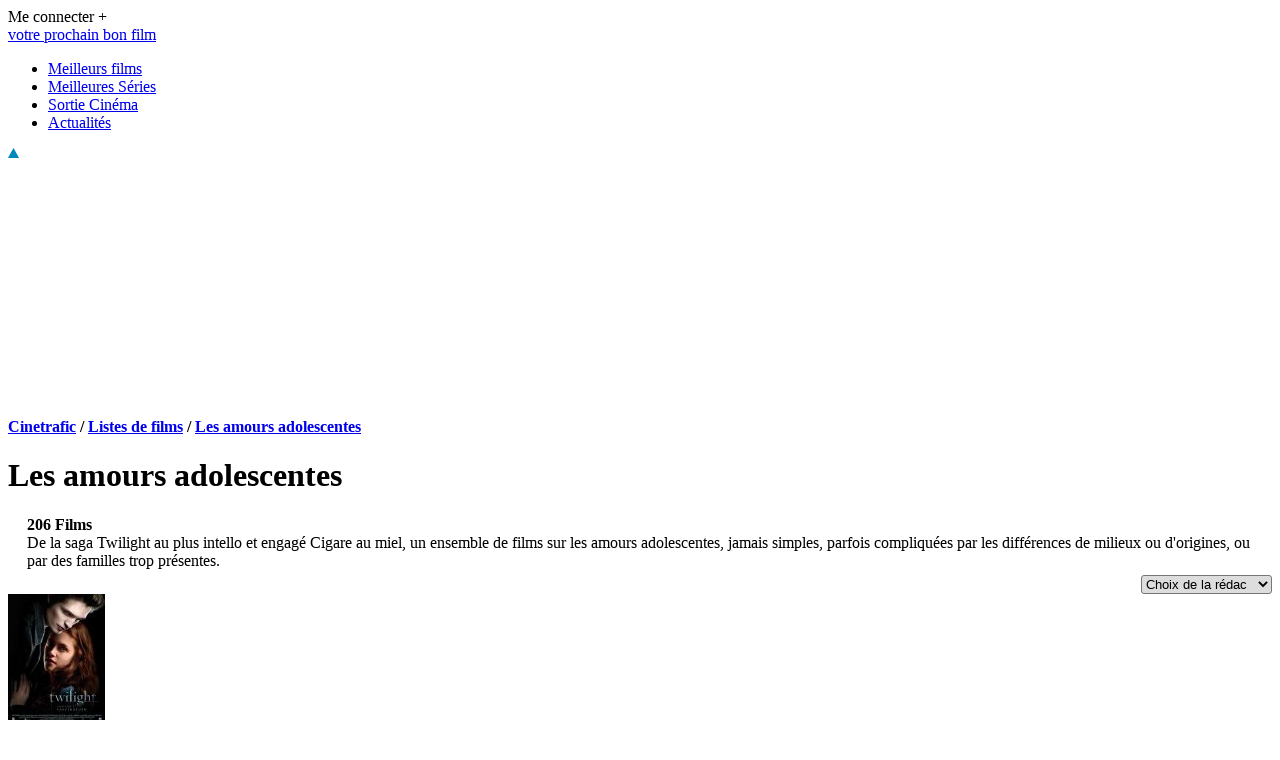

--- FILE ---
content_type: text/html; charset=UTF-8
request_url: https://www.cinetrafic.fr/liste-film/4251/1/les-amours-adolescentes
body_size: 28704
content:
<!DOCTYPE html PUBLIC "-//W3C//DTD XHTML 1.0 Transitional//EN" "http://www.w3.org/TR/xhtml1/DTD/xhtml1-transitional.dtd">
<html xmlns="http://www.w3.org/1999/xhtml" xml:lang="fr" lang="fr">
<head>
    <meta name="viewport" content="user-scalable=no, width=device-width, initial-scale=1.0" />
    <meta name="apple-mobile-web-app-capable" content="yes" />
    <meta http-equiv="Content-Type" content="text/html; charset=utf-8">
    <title>Les amours adolescentes, liste des 40 meilleurs films     
            </title>
  

    
    <meta name="description" content="Avec : Twilight, chapitre 1 : Fascination, Twilight - chapitre 2 : Tentation, Twilight, Chapitre 3 : Hésitation, Titanic … De la saga Twilight...">
    <link rel="shortcut icon" href="/favicon.ico?v=3" />
    <meta name="robots" content="index, follow">
    <link href="https://www.cinetrafic.fr/fonts/DroidSans/DroidSans-Bold.ttf" rel="preload" as="font" type="font/ttf" crossorigin="anonymous">
    <link href="https://www.cinetrafic.fr/fonts/DroidSans/DroidSans.ttf" rel="preload" as="font" type="font/ttf" crossorigin="anonymous">
    <link href="/css/app.css?id=1f0179a190dd1f29dd01" rel="stylesheet">
        <link rel="canonical" href="https://www.cinetrafic.fr/liste-film/4251/1/les-amours-adolescentes"/>
    
            
    

    
    <meta property="fb:pages" content="110075508442"/>
    <meta name="twitter:card" content="summary" /> 
    <meta name="twitter:site" content="@cinetrafic" /> 
    <meta property="og:site_name" content="Cinetrafic : votre prochain bon film"/>
    <meta property="og:type" content="article"/>
            <meta property="og:url" content="https://www.cinetrafic.fr/liste-film/4251/1/les-amours-adolescentes"/>
        <meta property="og:title" content="Les amours adolescentes, liste des 40 meilleurs films"/>
    <meta name="twitter:title" content="Les amours adolescentes, liste des 40 meilleurs films" />
    <meta property="og:description" content="Avec : Twilight, chapitre 1 : Fascination, Twilight - chapitre 2 : Tentation, Twilight, Chapitre 3 : Hésitation, Titanic … De la saga Twilight..."/>
    <meta name="twitter:description" content="Avec : Twilight, chapitre 1 : Fascination, Twilight - chapitre 2 : Tentation, Twilight, Chapitre 3 : Hésitation, Titanic … De la saga Twilight..." /> 
            <meta property="og:image" content="https://www.cinetrafic.fr/images/affiches/liste/aff_4685020200507214929.jpg"/>
        <meta name="twitter:image" content="https://www.cinetrafic.fr/images/affiches/liste/aff_4685020200507214929.jpg" />
        <meta property="og:image:url" content="https://www.cinetrafic.fr/images/affiches/liste/aff_4685020200507214929.jpg"/>
        <meta property="og:image:secure_url" content="https://www.cinetrafic.fr/images/affiches/liste/aff_4685020200507214929.jpg"/>
         
            <meta property="og:image:alt" content="Les amours adolescentes" />
                        
    <!-- Balise de vérification de domaine facebook -->
    <meta name="facebook-domain-verification" content="58y6ryilu8x68i2te37ipzvh1laugv" />

    <!-- CSRF Token -->
    <meta name="csrf-token" content="AhAjPhJLPDAbAaDCpmc6kyDqRQRSxI8XU00VA8yf">
    <script type="text/javascript">
        if (window.cinevars == undefined) {
            window.cinevars = {};
        }
        window.cinevars.auth = false;
                    window.cinevars.mobile = false;
            </script>
        <script type="text/javascript">
        window.cinevars.page = 'listes';
    </script>
    
        <script type="application/ld+json">
        
                {
                "@context": "https://schema.org",
                "@type": "ItemList",
                "itemListElement": [
                                            {
                            "@type": "ListItem",
                            "position": "1",
                            "url": "https://www.cinetrafic.fr/film/15252/twilight-chapitre-1-fascination"
                        }
                        ,                                            {
                            "@type": "ListItem",
                            "position": "2",
                            "url": "https://www.cinetrafic.fr/film/22383/twilight-chapitre-2-tentation"
                        }
                        ,                                            {
                            "@type": "ListItem",
                            "position": "3",
                            "url": "https://www.cinetrafic.fr/film/23362/twilight-chapitre-3-hesitation"
                        }
                        ,                                            {
                            "@type": "ListItem",
                            "position": "4",
                            "url": "https://www.cinetrafic.fr/film/15102/titanic"
                        }
                        ,                                            {
                            "@type": "ListItem",
                            "position": "5",
                            "url": "https://www.cinetrafic.fr/film/12969/n-oublie-jamais"
                        }
                        ,                                            {
                            "@type": "ListItem",
                            "position": "6",
                            "url": "https://www.cinetrafic.fr/film/13727/romeo-juliette"
                        }
                        ,                                            {
                            "@type": "ListItem",
                            "position": "7",
                            "url": "https://www.cinetrafic.fr/film/8757/elle-est-trop-bien"
                        }
                        ,                                            {
                            "@type": "ListItem",
                            "position": "8",
                            "url": "https://www.cinetrafic.fr/film/15278/un-amour-infini"
                        }
                        ,                                            {
                            "@type": "ListItem",
                            "position": "9",
                            "url": "https://www.cinetrafic.fr/film/598/la-boum"
                        }
                        ,                                            {
                            "@type": "ListItem",
                            "position": "10",
                            "url": "https://www.cinetrafic.fr/film/605/la-boum-2"
                        }
                        ,                                            {
                            "@type": "ListItem",
                            "position": "11",
                            "url": "https://www.cinetrafic.fr/film/4659/lol-laughing-out-loud"
                        }
                        ,                                            {
                            "@type": "ListItem",
                            "position": "12",
                            "url": "https://www.cinetrafic.fr/film/11483/le-temps-d-un-automne"
                        }
                        ,                                            {
                            "@type": "ListItem",
                            "position": "13",
                            "url": "https://www.cinetrafic.fr/film/24969/remember-me"
                        }
                        ,                                            {
                            "@type": "ListItem",
                            "position": "14",
                            "url": "https://www.cinetrafic.fr/film/22563/high-school-musical"
                        }
                        ,                                            {
                            "@type": "ListItem",
                            "position": "15",
                            "url": "https://www.cinetrafic.fr/film/22564/high-school-musical-2"
                        }
                        ,                                            {
                            "@type": "ListItem",
                            "position": "16",
                            "url": "https://www.cinetrafic.fr/film/9494/high-school-musical-3-nos-annees-lycee"
                        }
                        ,                                            {
                            "@type": "ListItem",
                            "position": "17",
                            "url": "https://www.cinetrafic.fr/film/8164/college-attitude"
                        }
                        ,                                            {
                            "@type": "ListItem",
                            "position": "18",
                            "url": "https://www.cinetrafic.fr/film/9379/hannah-montana-le-film"
                        }
                        ,                                            {
                            "@type": "ListItem",
                            "position": "19",
                            "url": "https://www.cinetrafic.fr/film/7293/comme-cendrillon-2"
                        }
                        ,                                            {
                            "@type": "ListItem",
                            "position": "20",
                            "url": "https://www.cinetrafic.fr/film/13987/she-s-the-man"
                        }
                        ,                                            {
                            "@type": "ListItem",
                            "position": "21",
                            "url": "https://www.cinetrafic.fr/film/8466/des-etoiles-plein-les-yeux"
                        }
                        ,                                            {
                            "@type": "ListItem",
                            "position": "22",
                            "url": "https://www.cinetrafic.fr/film/9308/grease"
                        }
                        ,                                            {
                            "@type": "ListItem",
                            "position": "23",
                            "url": "https://www.cinetrafic.fr/film/9309/grease-2"
                        }
                        ,                                            {
                            "@type": "ListItem",
                            "position": "24",
                            "url": "https://www.cinetrafic.fr/film/8554/dirty-dancing"
                        }
                        ,                                            {
                            "@type": "ListItem",
                            "position": "25",
                            "url": "https://www.cinetrafic.fr/film/8179/comme-cendrillon"
                        }
                        ,                                            {
                            "@type": "ListItem",
                            "position": "26",
                            "url": "https://www.cinetrafic.fr/film/6937/10-bonnes-raisons-de-te-larguer"
                        }
                        ,                                            {
                            "@type": "ListItem",
                            "position": "27",
                            "url": "https://www.cinetrafic.fr/film/13949/sexe-intentions"
                        }
                        ,                                            {
                            "@type": "ListItem",
                            "position": "28",
                            "url": "https://www.cinetrafic.fr/film/22532/sexe-intentions-3"
                        }
                        ,                                            {
                            "@type": "ListItem",
                            "position": "29",
                            "url": "https://www.cinetrafic.fr/serie/25891/un-dos-tres"
                        }
                        ,                                            {
                            "@type": "ListItem",
                            "position": "30",
                            "url": "https://www.cinetrafic.fr/serie/25928/beverly-hills"
                        }
                        ,                                            {
                            "@type": "ListItem",
                            "position": "31",
                            "url": "https://www.cinetrafic.fr/serie/25803/skins"
                        }
                        ,                                            {
                            "@type": "ListItem",
                            "position": "32",
                            "url": "https://www.cinetrafic.fr/serie/25837/vampire-diaries"
                        }
                        ,                                            {
                            "@type": "ListItem",
                            "position": "33",
                            "url": "https://www.cinetrafic.fr/serie/25976/hannah-montana"
                        }
                        ,                                            {
                            "@type": "ListItem",
                            "position": "34",
                            "url": "https://www.cinetrafic.fr/serie/26054/foudre"
                        }
                        ,                                            {
                            "@type": "ListItem",
                            "position": "35",
                            "url": "https://www.cinetrafic.fr/film/5511/l-eau-froide"
                        }
                        ,                                            {
                            "@type": "ListItem",
                            "position": "36",
                            "url": "https://www.cinetrafic.fr/film/25558/glue"
                        }
                        ,                                            {
                            "@type": "ListItem",
                            "position": "37",
                            "url": "https://www.cinetrafic.fr/film/8555/dirty-dancing-2"
                        }
                        ,                                            {
                            "@type": "ListItem",
                            "position": "38",
                            "url": "https://www.cinetrafic.fr/film/22552/a-vos-marques-party-2"
                        }
                        ,                                            {
                            "@type": "ListItem",
                            "position": "39",
                            "url": "https://www.cinetrafic.fr/serie/26502/south-of-nowhere"
                        }
                        ,                                            {
                            "@type": "ListItem",
                            "position": "40",
                            "url": "https://www.cinetrafic.fr/serie/26532/premiers-baisers"
                        }
                                                            ]
            }
        </script>

        <script type="application/ld+json">
                        {
                "@context": "https://schema.org",
                "@type": "BreadcrumbList",
                "@id": "https://www.cinetrafic.fr/liste-film/4251/1/les-amours-adolescentes",
                "name": "Les amours adolescentes",
                "itemListElement": [
                                            {
                            "@type": "ListItem",
                            "position": 1,
                            "item":
                                {
                                    "@id": "https://www.cinetrafic.fr/",
                                    "name": "Cinetrafic"
                                }
                        }
                        ,                                            {
                            "@type": "ListItem",
                            "position": 2,
                            "item":
                                {
                                    "@id": "https://www.cinetrafic.fr/liste-film",
                                    "name": "Listes de films"
                                }
                        }
                        ,                                            {
                            "@type": "ListItem",
                            "position": 3,
                            "item":
                                {
                                    "@id": "https://www.cinetrafic.fr/liste-film/4251/1/les-amours-adolescentes",
                                    "name": "Les amours adolescentes"
                                }
                        }
                                                            ]
            }
        </script>
        <script src="/js/app.js?id=0b2b02a983dc8c659349" defer></script>

    <!-- Scripts -->
    <script>
        window.Laravel = {"csrfToken":"AhAjPhJLPDAbAaDCpmc6kyDqRQRSxI8XU00VA8yf"};
    </script>
    <script data-sdk="l/1.1.8" data-cfasync="false" src="https://html-load.com/loader.min.js" charset="UTF-8"></script>
<script>(function(){function t(o,e){const r=n();return(t=function(t,n){return r[t-=404]})(o,e)}function n(){const t=["18SOiPot","_fa_","https://report.error-report.com/modal?eventId=","&domain=","https://","style","Cannot find currentScript",'script[src*="//',"removeEventListener","map","append","as_modal_loaded","script","none","hostname","width","language","btoa","Script not found","error","contains","close-error-report","width: 100vw; height: 100vh; z-index: 2147483647; position: fixed; left: 0; top: 0;","loader_light","63408pWauzA","loader-check","Fallback Failed","last_bfa_at","textContent","&error=","querySelector","/loader.min.js","iframe","202086tLwdcX","connection","split","as_","currentScript","https://error-report.com/report","length","data","75Fauenq","https://report.error-report.com/modal?eventId=&error=","searchParams","text","onLine","addEventListener","131709iMVGtL","appendChild","1101192mywiQt","remove","querySelectorAll","rtt","from","getComputedStyle","https://report.error-report.com/modal?eventId=&error=Vml0YWwgQVBJIGJsb2NrZWQ%3D&domain=","check","height","link,style","Failed to load script: ","toString","value","setItem","href","outerHTML","846025hGiHSc","location","28YljOxw","title","display","reload","attributes","202324BDbybZ","url","startsWith","&url=","[base64]","localStorage","name","now","recovery","5066210eXtfzV","write","createElement","type","as_index","src","setAttribute","toLowerCase","charCodeAt","host","[base64]","message","POST","concat",'/loader.min.js"]',"documentElement","getBoundingClientRect","forEach"];return(n=function(){return t})()}(function(){const o=t,e=n();for(;;)try{if(217791===-parseInt(o(453))/1+-parseInt(o(478))/2+parseInt(o(447))/3*(-parseInt(o(430))/4)+-parseInt(o(471))/5+parseInt(o(439))/6*(-parseInt(o(473))/7)+parseInt(o(455))/8+-parseInt(o(406))/9*(-parseInt(o(487))/10))break;e.push(e.shift())}catch(t){e.push(e.shift())}})(),(()=>{"use strict";const n=t,o=n=>{const o=t;let e=0;for(let t=0,r=n[o(445)];t<r;t++)e=(e<<5)-e+n[o(495)](t),e|=0;return e},e=class{static[n(462)](){const t=n;var e,r;let c=arguments[t(445)]>0&&void 0!==arguments[0]?arguments[0]:t(486),a=!(arguments[t(445)]>1&&void 0!==arguments[1])||arguments[1];const i=Date[t(485)](),s=i-i%864e5,l=s-864e5,u=s+864e5,d=t(442)+o(c+"_"+s),w=t(442)+o(c+"_"+l),h=t(442)+o(c+"_"+u);return d!==w&&d!==h&&w!==h&&!(null!==(e=null!==(r=window[d])&&void 0!==r?r:window[w])&&void 0!==e?e:window[h])&&(a&&(window[d]=!0,window[w]=!0,window[h]=!0),!0)}};function r(o,e){const r=n;try{window[r(483)][r(468)](window[r(472)][r(496)]+r(407)+btoa(r(433)),Date[r(485)]()[r(466)]())}catch(t){}try{!async function(n,o){const e=r;try{if(await async function(){const n=t;try{if(await async function(){const n=t;if(!navigator[n(451)])return!0;try{await fetch(location[n(469)])}catch(t){return!0}return!1}())return!0;try{if(navigator[n(440)][n(458)]>1e3)return!0}catch(t){}return!1}catch(t){return!1}}())return;const r=await async function(n){const o=t;try{const t=new URL(o(444));t[o(449)][o(416)](o(490),o(429)),t[o(449)][o(416)](o(474),""),t[o(449)][o(416)](o(498),n),t[o(449)][o(416)](o(479),location[o(469)]);const e=await fetch(t[o(469)],{method:o(499)});return await e[o(450)]()}catch(t){return o(425)}}(n);document[e(457)](e(464))[e(405)]((t=>{const n=e;t[n(456)](),t[n(434)]=""}));let a=!1;window[e(452)](e(498),(t=>{const n=e;n(417)===t[n(446)]&&(a=!0)}));const i=document[e(489)](e(438));i[e(492)]=e(408)[e(500)](r,e(435))[e(500)](btoa(n),e(409))[e(500)](o,e(481))[e(500)](btoa(location[e(469)])),i[e(493)](e(411),e(428)),document[e(502)][e(454)](i);const s=t=>{const n=e;n(427)===t[n(446)]&&(i[n(456)](),window[n(414)](n(498),s))};window[e(452)](e(498),s);const l=()=>{const t=e,n=i[t(404)]();return t(419)!==window[t(460)](i)[t(475)]&&0!==n[t(421)]&&0!==n[t(463)]};let u=!1;const d=setInterval((()=>{if(!document[e(426)](i))return clearInterval(d);l()||u||(clearInterval(d),u=!0,c(n,o))}),1e3);setTimeout((()=>{a||u||(u=!0,c(n,o))}),3e3)}catch(t){c(n,o)}}(o,e)}catch(t){c(o,e)}}function c(t,o){const e=n;try{const n=navigator[e(422)][e(494)]()[e(480)]("ko")?decodeURIComponent(escape(atob(e(482)))):atob(e(497));confirm(n)?location[e(469)]=e(448)[e(500)](btoa(t),e(409))[e(500)](o,e(481))[e(500)](btoa(location[e(469)])):location[e(476)]()}catch(t){location[e(469)]=e(461)[e(500)](o)}}(()=>{const t=n,o=n=>t(465)[t(500)](n);let c="";try{var a,i;null===(a=document[t(443)])||void 0===a||a[t(456)]();const n=null!==(i=function(){const n=t,o=n(491)+window[n(423)](window[n(472)][n(420)]);return window[o]}())&&void 0!==i?i:0;if(!e[t(462)](t(431),!1))return;const s="html-load.com,fb.html-load.com,content-loader.com,fb.content-loader.com"[t(441)](",");c=s[0];const l=document[t(436)](t(413)[t(500)](s[n],t(501)));if(!l)throw new Error(t(424));const u=Array[t(459)](l[t(477)])[t(415)]((n=>({name:n[t(484)],value:n[t(467)]})));if(n+1<s[t(445)])return function(n,o){const e=t,r=e(491)+window[e(423)](window[e(472)][e(420)]);window[r]=o}(0,n+1),void function(n,o){const e=t;var r;const c=document[e(489)](e(418));o[e(405)]((t=>{const n=e;let{name:o,value:r}=t;return c[n(493)](o,r)})),c[e(493)](e(492),e(410)[e(500)](n,e(437))),document[e(488)](c[e(470)]);const a=null===(r=document[e(443)])||void 0===r?void 0:r[e(470)];if(!a)throw new Error(e(412));document[e(488)](a)}(s[n+1],u);r(o(t(432)),c)}catch(n){try{n=n[t(466)]()}catch(t){}r(o(n),c)}})()})();})();</script>

<script id="cinetrafic_script_cg">
    if (location.hash !== "#testad") {
        var script = document.createElement('script');
        script.setAttribute('src', 'https://do69ll745l27z.cloudfront.net/scripts/master/cinetrafic.js');
        script.async = true;
        document.getElementById("cinetrafic_script_cg").parentNode.insertBefore(script, document.getElementById("cinetrafic_script_cg").nextSibling);
    }
</script>

<script>
    if (location.hash !== "#testad") {
        (function (w, d, s, l, i) {
            w[l] = w[l] || [];
            w[l].push({'gtm.start': new Date().getTime(), event: 'gtm.js'});
            var f = d.getElementsByTagName(s)[0], j = d.createElement(s), dl = l != 'dataLayer' ? '&l=' + l : '';
            j.async = true;
            j.src = '//www.googletagmanager.com/gtm.js?id=' + i + dl;
            f.parentNode.insertBefore(j, f);
        })(window, document, 'script', 'dataLayer', 'GTM-NDFZK2');
    }
</script>
<script>var sas_loading_failed = 0;</script>
<script src="https://do69ll745l27z.cloudfront.net/adblock_detector.js" onerror="sas_loading_failed = 1;"></script>
<script>
// set cookie player medal
  var date = new Date();
    date.setTime(date.getTime() +  (15 * 60 * 1000));
    expires = "; expires=" + date.toUTCString();
    document.cookie = "cg_player_medal_played=1" + expires + "; path=/";
</script>
<script src="https://cdn.gravitec.net/storage/5f0d0e1d5e8e185d258ab8bac5dc6f93/client.js" async></script>
    <!-- VIDEOJS START -->
    <script>var ima_loading_failed = 0;</script>
    <script> var cg_player_js_url = "/js/cg_player.min.js?id=0e5e44a45f30d20d04e0";</script>
    <script> var cg_player_css_url = "/css/cg_player.min.css?id=88ba979055ea21faace9";</script>
    <!-- VIDEOJS END -->
    
    <!-- Facebook Pixel Code -->
    <script>
        !function(f,b,e,v,n,t,s)
        {if(f.fbq)return;n=f.fbq=function(){n.callMethod?
            n.callMethod.apply(n,arguments):n.queue.push(arguments)};
            if(!f._fbq)f._fbq=n;n.push=n;n.loaded=!0;n.version='2.0';
            n.queue=[];t=b.createElement(e);t.async=!0;
            t.src=v;s=b.getElementsByTagName(e)[0];
            s.parentNode.insertBefore(t,s)}(window, document,'script',
            'https://connect.facebook.net/en_US/fbevents.js');
        fbq('init', '2183172291930091');
        fbq('track', 'PageView');
    </script>
    <!-- End Facebook Pixel Code -->


    <!-- Schema global -->
    
        <script type="application/ld+json">    
        {
            "@context": "https://schema.org",
            "@type": "WebSite",
            "name":"Cinetrafic",
            "url": "https://www.cinetrafic.fr",

            "publisher": {
                "@type":"Organization",
                "name":"Cinetrafic",
                "logo": {
                    "@type":"ImageObject",
                    "url":"https://www.cinetrafic.fr/images/theme/logo_cinetrafic.png",
                    "width": 200,
                    "height": 59
                },
                "sameAs" : [
                    "https://www.facebook.com/CinetraficVotreProchainBonFilm/",
                    "https://twitter.com/Cinetrafic"
                ]
            }
        }
        </script>

    <!-- end Schema global -->

</head>

<body id="body_p">


    <div id="main_advert">
            </div>
    <div id="main">
        <div id="floatingMain">
            <script type="text/javascript">
                if(document.getElementById('id_hid_has_bg') != undefined ){
                    var height = document.getElementById("bg_height").value;

                    if(height == 0){
                        var marginTop = "185px";
                        var topMenu = "215px";
                    }
                    else{
                        var marginTop = (height-5)+"px";
                        var topMenu = (height+25)+"px";
                    }
                    document.getElementById("floatingMain").style.marginTop = marginTop;
                }
            </script>

            <div id="header">
    <div class="header__filler"></div>
            <div id="header_connect" class="f_right droid12">
            <div class="f_left login_text" id="link_connect">Me connecter +</div>
            <div class="have-to-connect" style="display: none;">
                <p class="have-to-connect__tooltip">void</p>
                <p style="padding-top: 5px; border-top: 1px dashed #ababab;"><i><b>Connectez-vous</b> pour marquer les films que vous désirez voir, et ceux que vous avez vu!</i>
                </p>
                <button type="button">Se connecter</button>
            </div>
        </div>
    </div>
            <script type="text/javascript">var start_top_at = 0;</script>
<div id="menu_container">
    <div id="top_menu">
        <div id="main_menu">
            <div id="logo_block">
                <a href="/">
                    <div id="logo_baseline" class="blue_title">votre prochain bon film</div>
                </a>
            </div>
            <div id="menu_link">
                <ul id="menu_ul">
                    <li class="menu_item item_with_sub_menu" id="menu_films"><a class="classic_link" href="/meilleur/film"> Meilleurs films </a></li>
                    <li class="menu_item item_with_sub_menu" id="menu_series"> <a class="classic_link" href="/meilleure/serie"> Meilleures Séries </a></li>
                    <li class="menu_item"><a class="classic_link" href="/sortie-cinema"> Sortie Cinéma </a></li>
                    <li class="menu_item"><a class="classic_link" href="/actu/"> Actualités </a></li>
                </ul>
            </div>
        </div>
        <img id="fleche_menu" src="/images/theme/fleche_up_menu.png" alt="fleche menu" width="11" height="10" />
    </div>
    <div class="sub_main_menu hidden_block">
    </div>
</div>
    <div class="header_adv">


    </div>

            <div id="content">

                                                <link rel="next" href="https://www.cinetrafic.fr/liste-film/4251/2/les-amours-adolescentes">
                <div class="transparent_modal"></div>
        
            <div style="display: flex; justify-content: center; margin-top: 10px;height:250px"><div id="cgBannerATF1" style="text-align:center;"></div></div>
        <div id="top_page">
        <div id="top_left">
            <div id="fil_ariane" class="bloc_general breadcrumb_gen">
    <span>
        <strong>
                                        <a href='/'>Cinetrafic</a>
                 /                             <a href='/liste-film'>Listes de films</a>
                 /                             <a href='/liste-film/4251/1/les-amours-adolescentes'>Les amours adolescentes</a>
                                    </strong>
    </span>
</div>
        </div>
        <div id="top_right">
        </div>
    </div>
    <div class="clear"></div>
    <div id="left_column" class="f_left">
        <div id="page_films" class="bloc_general small_bloc">
                            <div id="info_liste" class="bloc_general small_bloc dark_block">
                    <div class="bloc_header" id="liste_titre">
                        <div class="block_title">
                            <span class="bloc_title_bold15 text_white"><h1><strong>Les amours adolescentes</strong></h1> </span>
                        </div>
                        <div class="clear"></div>
                    </div>
                                            <div class="bloc_line"></div>
                        <div id="liste_infos">
                                
                                                            <div id="liste_detail">
                                                                    <div id="info_top" class="bottom_dashed" style="margin-left: 19px;">
                                        <div id="liste_detail__info_left" class="">
                                            <div id="stats_list" class="text_white droid12">
                                                <div class="droid12bold ">
                                                    <strong>206 Films</strong></div>
                                            </div>
                                        </div>
                                    </div>

                                                            </div>
                                                            <div id="info_bottom" style="width: initial;float: inherit;padding-left: 19px;" class="text_white droid12">
                                                                                                                            De la saga Twilight au plus intello et engagé Cigare au miel, un ensemble de films sur les amours adolescentes, jamais simples, parfois compliquées par les différences de milieux ou d'origines, ou par des familles trop présentes.
                                                                                                                        </div>
                            <div class="clear"></div>
                        </div>
                        
                </div>
                        <div id="liste_film">
                    <div style="display: flex;flex-direction: row-reverse;">
    <div class="select-container" style="margin-top: 5px;">
        <select class="form-control" id="orderbyselect" name="orderby" style="border-radius: 3px;">
                            <option value="redac" >Choix de la rédac</option>
                        <option value="critic" >Avis de la critique</option>
            <option value="recent" >Plus récent</option>
            <option value="popularity" >Populaire</option>
            <option value="alphabetic" >Ordre alphabétique</option>
            <option value="scorect" >Score Cinetrafic</option>
                            <option value="public"  >Avis du public</option>
            
        </select>
    </div>
</diV>                                                                                            <div class="bloc_liste row_odd">
            <div class="liste_film_top">
                                <a href="/film/15252/twilight-chapitre-1-fascination" style="display:contents" >
                <div class="liste_film_affiche">
                    <span style="position: initial;" >
                         
                            <img class="classic_link" id="affiche_15252" alt="affiche du film Twilight, chapitre 1 : Fascination"
                                 src="/images/affiches/liste/aff_4685020200507214929.jpg" width="97" height="130">
                                                                        <div class="video_thumb_play_small pngfix"></div>
                                            </span>
                </div>
                </a>
                <div class="liste_item_titre droid135bold">
                    <div class="flag_nb"><img src="/images/theme/flag_nb.png" width="48" height="28"><span
                            class="flag_nb_text droid12bold">1</span></div>
                    <a class="classic_link" href="/film/15252/twilight-chapitre-1-fascination"><h2 class="titre_liste_film" style="-webkit-box-orient: vertical">Twilight, chapitre 1 : Fascination</h2></a>
                </div>
                <div class="liste__film-infos">
                    <div class="info_film droid12">
                                                    <span class="film-infos__date">2009</span> - 
                                                <span class="film-infos__pays">ETATS-UNIS</span> - 
                         Fantastique, Amour, Surnaturel, Blockbuster, Heroic fantasy
                    </div>
                    <div class="info_film droid12">
                        <span>R&eacute;alisation&nbsp;:&nbsp;</span>
                                                                                                                <a href="/artiste/38514/catherine-hardwicke"
                               class="film-infos__person classic_link">Catherine Hardwicke</a>
                                                                                                       </div>

                    <div class="info_film droid12">
                        <span>Acteurs&nbsp;:&nbsp;</span>
                                                                                                                <a href="/artiste/32200/kristen-stewart"
                               class="film-infos__person classic_link">Kristen Stewart</a>, 
                                                                                                                                                                           <a href="/artiste/32201/robert-pattinson"
                               class="film-infos__person classic_link">Robert Pattinson</a>, 
                                                                                                                                                                           <a href="/artiste/32205/billy-burke"
                               class="film-infos__person classic_link">Billy Burke</a>
                                                                                                       </div>
                </div>
                <div class="liste__film_session">
                                        <i class="liste__film-session-icon envie unconnected"
                       data-id="15252" data-checkEnvie=""></i>
                    <i class="liste__film-session-icon vu unconnected"
                       data-id="15252" data-checkVu=""></i>
                                            <a class="special-link classic_link"></a>
                                    </div>
                                                                                        <div class="liste_notecontainer"> 
                                <p class="liste_typenote"> avis du public :  </p>
                                <p class="liste_filmnote"> 2.3<span style="font-size:small">/</span><span style="font-size:small;color:#757575">5</span> </p>        
                            </div>
                                                                        </div>
                        <div class="liste_film_description droid12">
                                                                    Bella, une adolescente taciturne de 17 ans, emménage à Forks, ville brumeuse de Washington, pour vivre avec son père. Dès son arrivée au lycée, la jeune fille est fascinée par une étrange fratrie, mais surtout, par l'un deux, Edward Cullen. Attirés l'un par l'autre, Bella et Edward démarrent une relation passionnelle. Rapidement, Bella découvre le secret de la famille Cullen... Adaptation de la saga littéraire de Stephenie Meyer, Twilight, Chapitre 1 : Fascination est une romance adolescente teintée de fantastique et de vampirisme, qui a contribué à la révélation au grand public de Robert Pattinson et Kristen Stewart.                                
            </div>
                    </div>
                                                                    <div class="bloc_liste row_even">
            <div class="liste_film_top">
                                <a href="/film/22383/twilight-chapitre-2-tentation" style="display:contents" >
                <div class="liste_film_affiche">
                    <span style="position: initial;" >
                         
                            <img class="classic_link" id="affiche_22383" alt="affiche du film Twilight - chapitre 2 : Tentation"
                                 src="/images/affiches/liste/aff_170648160957.jpg" width="97" height="130">
                                                                        <div class="video_thumb_play_small pngfix"></div>
                                            </span>
                </div>
                </a>
                <div class="liste_item_titre droid135bold">
                    <div class="flag_nb"><img src="/images/theme/flag_nb.png" width="48" height="28"><span
                            class="flag_nb_text droid12bold">2</span></div>
                    <a class="classic_link" href="/film/22383/twilight-chapitre-2-tentation"><h2 class="titre_liste_film" style="-webkit-box-orient: vertical">Twilight - chapitre 2 : Tentation</h2></a>
                </div>
                <div class="liste__film-infos">
                    <div class="info_film droid12">
                                                    <span class="film-infos__date">2009</span> - 
                                                <span class="film-infos__pays">ETATS-UNIS</span> - 
                         Fantastique, Amour, Vampire, Monstre, Loup-garou
                    </div>
                    <div class="info_film droid12">
                        <span>R&eacute;alisation&nbsp;:&nbsp;</span>
                                                                                                                   <span class="film-infos__person" >Chris Weitz</a>
                                                                                                    </div>

                    <div class="info_film droid12">
                        <span>Acteurs&nbsp;:&nbsp;</span>
                                                                                                                <a href="/artiste/23462/michael-sheen"
                               class="film-infos__person classic_link">Michael Sheen</a>, 
                                                                                                                                                                           <a href="/artiste/23896/nikki-reed"
                               class="film-infos__person classic_link">Nikki Reed</a>, 
                                                                                                                                                                                   <span class="film-infos__person" >Jackson Rathbone</a> 
                                                                                                       </div>
                </div>
                <div class="liste__film_session">
                                        <i class="liste__film-session-icon envie unconnected"
                       data-id="22383" data-checkEnvie=""></i>
                    <i class="liste__film-session-icon vu unconnected"
                       data-id="22383" data-checkVu=""></i>
                                            <a class="special-link classic_link"></a>
                                    </div>
                                                                                        <div class="liste_notecontainer"> 
                                <p class="liste_typenote"> avis du public :  </p>
                                <p class="liste_filmnote"> 2.1<span style="font-size:small">/</span><span style="font-size:small;color:#757575">5</span> </p>        
                            </div>
                                                                        </div>
                        <div class="liste_film_description droid12">
                                                                    Après que Bella ait failli mourir, Edward décide de partir pour la protéger. Mais privée de l'être qu'elle aime plus que tout au monde, Bella sombre dans la dépression, avant de se lancer dans des situations dangereuses. Peu à peu, Jacob le loup-garou se rapproche d'elle, et les deux amis sont perturbés par les sentiments ambigus qu'ils éprouvent l'un pour l'autre. Deuxième chapitre de la saga Twilight au cinéma, adapté du roman de Stephenie Meyer, Twilight, Chapitre 2 : Tentation est un film fantastique romantique, où vampires, loup-garous et humains cohabitent avec plus ou moins d'aisance et qui met en lumière, à la manière d'un teen-movie assombri, les réactions de plusieurs adolescents en proie à leurs sentiments.                                
            </div>
                    </div>
                                                                                        <div class="bloc_liste row_odd">
            <div class="liste_film_top">
                                <a href="/film/23362/twilight-chapitre-3-hesitation" style="display:contents" >
                <div class="liste_film_affiche">
                    <span style="position: initial;" >
                         
                            <img class="classic_link" id="affiche_23362" alt="affiche du film Twilight, Chapitre 3 : Hésitation"
                                 src="/images/affiches/liste/aff_5629367170434.jpg" width="97" height="130">
                                                                        <div class="video_thumb_play_small pngfix"></div>
                                            </span>
                </div>
                </a>
                <div class="liste_item_titre droid135bold">
                    <div class="flag_nb"><img src="/images/theme/flag_nb.png" width="48" height="28"><span
                            class="flag_nb_text droid12bold">3</span></div>
                    <a class="classic_link" href="/film/23362/twilight-chapitre-3-hesitation"><h2 class="titre_liste_film" style="-webkit-box-orient: vertical">Twilight, Chapitre 3 : Hésitation</h2></a>
                </div>
                <div class="liste__film-infos">
                    <div class="info_film droid12">
                                                    <span class="film-infos__date">2010</span> - 
                                                <span class="film-infos__pays">ETATS-UNIS</span> - 
                         Action, Amour, Adolescence, Amour ado, Vampire
                    </div>
                    <div class="info_film droid12">
                        <span>R&eacute;alisation&nbsp;:&nbsp;</span>
                                                                                                                   <span class="film-infos__person" >David Slade</a>
                                                                                                    </div>

                    <div class="info_film droid12">
                        <span>Acteurs&nbsp;:&nbsp;</span>
                                                                                                                <a href="/artiste/32200/kristen-stewart"
                               class="film-infos__person classic_link">Kristen Stewart</a>, 
                                                                                                                                                                           <a href="/artiste/32201/robert-pattinson"
                               class="film-infos__person classic_link">Robert Pattinson</a>, 
                                                                                                                                                                           <a href="/artiste/32206/taylor-lautner"
                               class="film-infos__person classic_link">Taylor Lautner</a>
                                                                                                       </div>
                </div>
                <div class="liste__film_session">
                                        <i class="liste__film-session-icon envie unconnected"
                       data-id="23362" data-checkEnvie=""></i>
                    <i class="liste__film-session-icon vu unconnected"
                       data-id="23362" data-checkVu=""></i>
                                            <a class="special-link classic_link"></a>
                                    </div>
                                                                                        <div class="liste_notecontainer"> 
                                <p class="liste_typenote"> avis du public :  </p>
                                <p class="liste_filmnote"> 2.2<span style="font-size:small">/</span><span style="font-size:small;color:#757575">5</span> </p>        
                            </div>
                                                                        </div>
                        <div class="liste_film_description droid12">
                                                                    Dans ce nouvel opus de la saga Twilight au cinéma, Bella est toujours en danger. Dans le collimateur de Victoria, la jeune femme n'est plus en sécurité nulle part. Les Cullen et les Quileutes font une trêve historique et s'associent pour la sauver. Mais rapidement, Bella se voit obligée de choisir entre son amour pour Edward et son amitié pour Jacob le loup-garou, et face à un tel choix, la jeune fille hésite. Troisième volet de la célèbre quadrilogie littéraire, transposé ici sous la forme d'un blockbuster aux teintes sombres, destiné en priorité aux adolescents, Twilight, Chapitre 3 : Hésitation est un film fantastique, teinté de romance.                                
            </div>
                    </div>
                                                                    <div class="bloc_liste row_even">
            <div class="liste_film_top">
                                <a href="/film/15102/titanic" style="display:contents" >
                <div class="liste_film_affiche">
                    <span style="position: initial;" >
                         
                            <img class="classic_link" id="affiche_15102" alt="affiche du film Titanic"
                                 src="/images/affiches/liste/aff_7294020190831190253.jpg" width="97" height="130">
                                                                        <div class="video_thumb_play_small pngfix"></div>
                                            </span>
                </div>
                </a>
                <div class="liste_item_titre droid135bold">
                    <div class="flag_nb"><img src="/images/theme/flag_nb.png" width="48" height="28"><span
                            class="flag_nb_text droid12bold">4</span></div>
                    <a class="classic_link" href="/film/15102/titanic"><h2 class="titre_liste_film" style="-webkit-box-orient: vertical">Titanic</h2></a>
                </div>
                <div class="liste__film-infos">
                    <div class="info_film droid12">
                                                    <span class="film-infos__date">1998</span> - 
                                                <span class="film-infos__pays">ETATS-UNIS</span> - 
                        Drame, Amour, Bateau, Les histoires d&#039;amour finissent mal en général, Blockbuster
                    </div>
                    <div class="info_film droid12">
                        <span>R&eacute;alisation&nbsp;:&nbsp;</span>
                                                                                                                <a href="/artiste/22857/james-cameron"
                               class="film-infos__person classic_link">James Cameron</a>
                                                                                                       </div>

                    <div class="info_film droid12">
                        <span>Acteurs&nbsp;:&nbsp;</span>
                                                                                                                <a href="/artiste/10689/kate-winslet"
                               class="film-infos__person classic_link">Kate Winslet</a>, 
                                                                                                                                                                           <a href="/artiste/15430/leonardo-dicaprio"
                               class="film-infos__person classic_link">Leonardo DiCaprio</a>, 
                                                                                                                                                                           <a href="/artiste/26794/billy-zane"
                               class="film-infos__person classic_link">Billy Zane</a>
                                                                                                       </div>
                </div>
                <div class="liste__film_session">
                                        <i class="liste__film-session-icon envie unconnected"
                       data-id="15102" data-checkEnvie=""></i>
                    <i class="liste__film-session-icon vu unconnected"
                       data-id="15102" data-checkVu=""></i>
                                            <a class="special-link classic_link"></a>
                                    </div>
                                                                                        <div class="liste_notecontainer"> 
                                <p class="liste_typenote"> avis du public :  </p>
                                <p class="liste_filmnote"> 3.7<span style="font-size:small">/</span><span style="font-size:small;color:#757575">5</span> </p>        
                            </div>
                                                                        </div>
                        <div class="liste_film_description droid12">
                                    Rien sur cette terre ne saurait les séparer. -                                                                     Succès interplanétaire inégalé, la romance culte des amants Jack et Rose est rentrée dans l'histoire du cinéma. Mélodrame qui retrace les derniers moment du paquebot mythique à travers le combat d'un couple prêt à tout pour survivre ensemble, Titanic impressionne par ses effets spéciaux et sa mise en scène spectaculaire. Passion, aventure et émotions intenses sont au rendez-vous de cette fresque plus vraie que nature.                                
            </div>
                    </div>
                                                                                        <div class="bloc_liste row_odd">
            <div class="liste_film_top">
                                <a href="/film/12969/n-oublie-jamais" style="display:contents" >
                <div class="liste_film_affiche">
                    <span style="position: initial;" >
                         
                            <img class="classic_link" id="affiche_12969" alt="affiche du film N&#039;oublie jamais"
                                 src="/images/affiches/liste/aff_3254020211221010005.jpg" width="97" height="130">
                                                                        <div class="video_thumb_play_small pngfix"></div>
                                            </span>
                </div>
                </a>
                <div class="liste_item_titre droid135bold">
                    <div class="flag_nb"><img src="/images/theme/flag_nb.png" width="48" height="28"><span
                            class="flag_nb_text droid12bold">5</span></div>
                    <a class="classic_link" href="/film/12969/n-oublie-jamais"><h2 class="titre_liste_film" style="-webkit-box-orient: vertical">N&#039;oublie jamais</h2></a>
                </div>
                <div class="liste__film-infos">
                    <div class="info_film droid12">
                                                    <span class="film-infos__date">2004</span> - 
                                                <span class="film-infos__pays">ETATS-UNIS</span> - 
                        Comédie dramatique, Amour, Adaptation, Chick flick, Maladie
                    </div>
                    <div class="info_film droid12">
                        <span>R&eacute;alisation&nbsp;:&nbsp;</span>
                                                                                                                <a href="/artiste/23681/nick-cassavetes"
                               class="film-infos__person classic_link">Nick Cassavetes</a>
                                                                                                       </div>

                    <div class="info_film droid12">
                        <span>Acteurs&nbsp;:&nbsp;</span>
                                                                                                                <a href="/artiste/30367/ryan-gosling"
                               class="film-infos__person classic_link">Ryan Gosling</a>, 
                                                                                                                                                                           <a href="/artiste/32718/rachel-mcadams"
                               class="film-infos__person classic_link">Rachel McAdams</a>, 
                                                                                                                                                                                   <span class="film-infos__person" >Tim Ivey</a> 
                                                                                                       </div>
                </div>
                <div class="liste__film_session">
                                        <i class="liste__film-session-icon envie unconnected"
                       data-id="12969" data-checkEnvie=""></i>
                    <i class="liste__film-session-icon vu unconnected"
                       data-id="12969" data-checkVu=""></i>
                                            <a class="special-link classic_link"></a>
                                    </div>
                                                                                        <div class="liste_notecontainer"> 
                                <p class="liste_typenote"> avis du public :  </p>
                                <p class="liste_filmnote"> 3.6<span style="font-size:small">/</span><span style="font-size:small;color:#757575">5</span> </p>        
                            </div>
                                                                        </div>
                        <div class="liste_film_description droid12">
                                    Derriere tout grand amour se cache une grande histoire -                                                                     Le fils de John Cassavetes adapte le bestseller de Nicholas Sparks Les pages de notre amour et réalise un film romantique qui raconte en flashbacks l'histoire d'un amour puissant pendant la seconde guerre mondiale. Mélodrame on ne peut plus romantique porté par des prestations d'acteurs émouvantes, N'oublie jamais ne laissera pas indifférents les amateurs de passions amoureuses.                                
            </div>
                    </div>
                                                                    <div class="bloc_liste row_even">
            <div class="liste_film_top">
                                <a href="/film/13727/romeo-juliette" style="display:contents" >
                <div class="liste_film_affiche">
                    <span style="position: initial;" >
                                                    <img class="classic_link" id="affiche_13727" alt="affiche du film Roméo + Juliette"
                                 src="" data-src="/images/affiches/liste/aff_1278020190207200123.jpg" width="97" height="130">
                                                                        <div class="video_thumb_play_small pngfix"></div>
                                            </span>
                </div>
                </a>
                <div class="liste_item_titre droid135bold">
                    <div class="flag_nb"><img src="/images/theme/flag_nb.png" width="48" height="28"><span
                            class="flag_nb_text droid12bold">6</span></div>
                    <a class="classic_link" href="/film/13727/romeo-juliette"><h2 class="titre_liste_film" style="-webkit-box-orient: vertical">Roméo + Juliette</h2></a>
                </div>
                <div class="liste__film-infos">
                    <div class="info_film droid12">
                                                    <span class="film-infos__date">1997</span> - 
                                                <span class="film-infos__pays">ETATS-UNIS</span> - 
                        Drame, Amour, Adaptation, William Shakespeare, Triste
                    </div>
                    <div class="info_film droid12">
                        <span>R&eacute;alisation&nbsp;:&nbsp;</span>
                                                                                                                   <span class="film-infos__person" >Baz Luhrmann</a>
                                                                                                    </div>

                    <div class="info_film droid12">
                        <span>Acteurs&nbsp;:&nbsp;</span>
                                                                                                                <a href="/artiste/15430/leonardo-dicaprio"
                               class="film-infos__person classic_link">Leonardo DiCaprio</a>, 
                                                                                                                                                                           <a href="/artiste/25693/claire-danes"
                               class="film-infos__person classic_link">Claire Danes</a>, 
                                                                                                                                                                           <a href="/artiste/24857/john-leguizamo"
                               class="film-infos__person classic_link">John Leguizamo</a>
                                                                                                       </div>
                </div>
                <div class="liste__film_session">
                                        <i class="liste__film-session-icon envie unconnected"
                       data-id="13727" data-checkEnvie=""></i>
                    <i class="liste__film-session-icon vu unconnected"
                       data-id="13727" data-checkVu=""></i>
                                            <a class="special-link classic_link"></a>
                                    </div>
                                                                                        <div class="liste_notecontainer"> 
                                <p class="liste_typenote"> avis du public :  </p>
                                <p class="liste_filmnote"> 3.3<span style="font-size:small">/</span><span style="font-size:small;color:#757575">5</span> </p>        
                            </div>
                                                                        </div>
                        <div class="liste_film_description droid12">
                                    Leur amour sera-t-il plus fort que leur destin ?  -                                                                     Baz Luhrmann réalise pour son deuxième long-métrage le pari fou d'adapter la pièce de Shakespeare Roméo et Juliette au monde moderne tout en conservant les dialogues originaux datant du XVIe siècle. Roméo+Juliette, drame sur fond de romance, raconte ainsi l'histoire de Roméo Montaigue et Juliette Capulet, qui, malgré les différents violents qui opposent leur famille, tombent amoureux. Dans les rues de Verona Beach, théâtre de la haine entre les deux familles, Roméo et Juliette se lancent dans une histoire passionnée et interdite.<br />
                                
            </div>
                    </div>
                                                                                        <div class="bloc_liste row_odd">
            <div class="liste_film_top">
                                <a href="/film/8757/elle-est-trop-bien" style="display:contents" >
                <div class="liste_film_affiche">
                    <span style="position: initial;" >
                                                    <img class="classic_link" id="affiche_8757" alt="affiche du film Elle est trop bien"
                                 src="" data-src="/images/affiches/liste/aff_6849020190722230007.jpg" width="97" height="130">
                                                                        <div class="video_thumb_play_small pngfix"></div>
                                            </span>
                </div>
                </a>
                <div class="liste_item_titre droid135bold">
                    <div class="flag_nb"><img src="/images/theme/flag_nb.png" width="48" height="28"><span
                            class="flag_nb_text droid12bold">7</span></div>
                    <a class="classic_link" href="/film/8757/elle-est-trop-bien"><h2 class="titre_liste_film" style="-webkit-box-orient: vertical">Elle est trop bien</h2></a>
                </div>
                <div class="liste__film-infos">
                    <div class="info_film droid12">
                                                    <span class="film-infos__date">1999</span> - 
                                                <span class="film-infos__pays">ETATS-UNIS</span> - 
                        Amour, Comédie Romantique, Jeunesse, Adolescence, Amour ado
                    </div>
                    <div class="info_film droid12">
                        <span>R&eacute;alisation&nbsp;:&nbsp;</span>
                                                                                                                   <span class="film-infos__person" >Robert Iscove</a>
                                                                                                    </div>

                    <div class="info_film droid12">
                        <span>Acteurs&nbsp;:&nbsp;</span>
                                                                                                                        <span class="film-infos__person" >Freddie Prinze Jr.</a>,  
                                                                                                                                                                           <a href="/artiste/21604/rachael-leigh-cook"
                               class="film-infos__person classic_link">Rachael Leigh Cook</a>, 
                                                                                                                                                                           <a href="/artiste/21715/matthew-lillard"
                               class="film-infos__person classic_link">Matthew Lillard</a>
                                                                                                       </div>
                </div>
                <div class="liste__film_session">
                                        <i class="liste__film-session-icon envie unconnected"
                       data-id="8757" data-checkEnvie=""></i>
                    <i class="liste__film-session-icon vu unconnected"
                       data-id="8757" data-checkVu=""></i>
                                            <a class="special-link classic_link"></a>
                                    </div>
                                                                                        <div class="liste_notecontainer"> 
                                <p class="liste_typenote"> avis du public :  </p>
                                <p class="liste_filmnote"> 2.7<span style="font-size:small">/</span><span style="font-size:small;color:#757575">5</span> </p>        
                            </div>
                                                                        </div>
                        <div class="liste_film_description droid12">
                                                                    Zack, blessé dans son amour propre après que Taylor a rompu avec lui, décide de faire un pari avec son ami. Selon lui, n'importe quelle fille peut devenir reine du bal, à condition d'être bien maquillée et habillée. Il jette alors son dévolu sur Laney, une jeune artiste marginale. Teenmovie américain par excellence, Elle est trop bien est une comédie romantique adolescente, drôle et décalée, dans laquelle une jeune marginale se métamorphose pour devenir une jeune femme ravissante et populaire. Elle est trop bien met en lumière avec réalisme les clichés qui dictent la conduite des élèves dans les lycées américains.                                 
            </div>
                    </div>
                                                                        <div class="menu_multi__container">
    <p class="menu_multi__titre">Vous pourriez aussi aimer :</p>
    <div class="menu_multi">
                            <div class="menu_multi_item droid105">
                <div><a href="/meilleur/film/adolescent">Top Films adolescents</a> </div>
            </div>
                    <div class="menu_multi_item droid105">
                <div><a href="/meilleur/film/amour-ado">Film d'amour adolescent</a> </div>
            </div>
                    <div class="menu_multi_item droid105">
                <div><a href="/meilleur/film/sur-la-jeunesse">Bons Films sur la jeunesse</a> </div>
            </div>
                    <div class="menu_multi_item droid105">
                <div><a href="/meilleur/film/sur-l-ecole-et-le-milieu-scolaire">Film sur l'école et le milieu scolaire</a> </div>
            </div>
                    <div class="menu_multi_item droid105">
                <div><a href="/meilleur/film/sur-l-education">Top Films sur l'éducation</a> </div>
            </div>
                    <div class="menu_multi_item droid105">
                <div><a href="/meilleur/film/sur-la-musique">Film sur la musique</a> </div>
            </div>
            </div>
</div>
                <div class="bloc_liste row_even">
            <div class="liste_film_top">
                                <a href="/film/15278/un-amour-infini" style="display:contents" >
                <div class="liste_film_affiche">
                    <span style="position: initial;" >
                                                    <img class="classic_link" id="affiche_15278" alt="affiche du film Un amour infini"
                                 src="" data-src="/images/affiches/liste/aff_9074020181028220119.jpg" width="97" height="130">
                                                                    </span>
                </div>
                </a>
                <div class="liste_item_titre droid135bold">
                    <div class="flag_nb"><img src="/images/theme/flag_nb.png" width="48" height="28"><span
                            class="flag_nb_text droid12bold">8</span></div>
                    <a class="classic_link" href="/film/15278/un-amour-infini"><h2 class="titre_liste_film" style="-webkit-box-orient: vertical">Un amour infini</h2></a>
                </div>
                <div class="liste__film-infos">
                    <div class="info_film droid12">
                                                    <span class="film-infos__date">1981</span> - 
                                                <span class="film-infos__pays">ETATS-UNIS</span> - 
                        Drame, , Film d&#039;auteur, Adaptation, Jeunesse
                    </div>
                    <div class="info_film droid12">
                        <span>R&eacute;alisation&nbsp;:&nbsp;</span>
                                                                                                                   <span class="film-infos__person" >Franco Zeffirelli</a>
                                                                                                    </div>

                    <div class="info_film droid12">
                        <span>Acteurs&nbsp;:&nbsp;</span>
                                                                                                                        <span class="film-infos__person" >Brooke Shields</a>,  
                                                                                                                                                                                   <span class="film-infos__person" >Martin Hewitt</a>,  
                                                                                                                                                                           <a href="/artiste/24300/shirley-knight"
                               class="film-infos__person classic_link">Shirley Knight</a>
                                                                                                       </div>
                </div>
                <div class="liste__film_session">
                                        <i class="liste__film-session-icon envie unconnected"
                       data-id="15278" data-checkEnvie=""></i>
                    <i class="liste__film-session-icon vu unconnected"
                       data-id="15278" data-checkVu=""></i>
                                            <a class="special-link classic_link"></a>
                                    </div>
                                                                                        <div class="liste_notecontainer"> 
                                <p class="liste_typenote"> avis du public :  </p>
                                <p class="liste_filmnote"> 2.4<span style="font-size:small">/</span><span style="font-size:small;color:#757575">5</span> </p>        
                            </div>
                                                                        </div>
                        <div class="liste_film_description droid12">
                                                                    Deux adolescents, David et Jade, s'aiment à la folie mais leurs parents n'adhèrent pas à cet amour. Quand ces derniers essayent de les séparer, David met le feu à leur maison. Il est alors envoyé en maison de correction.                                
            </div>
                    </div>
                                                                                        <div class="bloc_liste row_odd">
            <div class="liste_film_top">
                                <a href="/film/598/la-boum" style="display:contents" >
                <div class="liste_film_affiche">
                    <span style="position: initial;" >
                                                    <img class="classic_link" id="affiche_598" alt="affiche du film La Boum"
                                 src="" data-src="/images/affiches/liste/aff_6888020191115180012.jpg" width="97" height="130">
                                                                        <div class="video_thumb_play_small pngfix"></div>
                                            </span>
                </div>
                </a>
                <div class="liste_item_titre droid135bold">
                    <div class="flag_nb"><img src="/images/theme/flag_nb.png" width="48" height="28"><span
                            class="flag_nb_text droid12bold">9</span></div>
                    <a class="classic_link" href="/film/598/la-boum"><h2 class="titre_liste_film" style="-webkit-box-orient: vertical">La Boum</h2></a>
                </div>
                <div class="liste__film-infos">
                    <div class="info_film droid12">
                                                    <span class="film-infos__date">1980</span> - 
                                                <span class="film-infos__pays">FRANCE</span> - 
                        Comédie Romantique, Comédie, Jeunesse, Adolescence, Amour ado
                    </div>
                    <div class="info_film droid12">
                        <span>R&eacute;alisation&nbsp;:&nbsp;</span>
                                                                                                                   <span class="film-infos__person" >Claude Pinoteau</a>
                                                                                                    </div>

                    <div class="info_film droid12">
                        <span>Acteurs&nbsp;:&nbsp;</span>
                                                                                                                <a href="/artiste/1122/claude-brasseur"
                               class="film-infos__person classic_link">Claude Brasseur</a>, 
                                                                                                                                                                                   <span class="film-infos__person" >Brigitte Fossey</a>,  
                                                                                                                                                                           <a href="/artiste/395/sophie-marceau"
                               class="film-infos__person classic_link">Sophie Marceau</a>
                                                                                                       </div>
                </div>
                <div class="liste__film_session">
                                        <i class="liste__film-session-icon envie unconnected"
                       data-id="598" data-checkEnvie=""></i>
                    <i class="liste__film-session-icon vu unconnected"
                       data-id="598" data-checkVu=""></i>
                                            <a class="special-link classic_link"></a>
                                    </div>
                                                                                        <div class="liste_notecontainer"> 
                                <p class="liste_typenote"> avis du public :  </p>
                                <p class="liste_filmnote"> 3<span style="font-size:small">/</span><span style="font-size:small;color:#757575">5</span> </p>        
                            </div>
                                                                        </div>
                        <div class="liste_film_description droid12">
                                                                    Vic est une adolescente ordinaire, qui évolue au milieu de ses amis du collège, ses parents et Poupette, son arrière-grand-mère. Les ennuis des adultes ? Ce n'est pas son problème. Du haut de ses 13 ans, Vic ne pense qu'à sa première boum, durant laquelle le garçon qu'elle aime sera là...  Teenmovie à la française, La Boum est une comédie tendre teintée de romance adolescente, qui lança la grande Sophie Marceau.                                
            </div>
                    </div>
                                                                    <div class="bloc_liste row_even">
            <div class="liste_film_top">
                                <a href="/film/605/la-boum-2" style="display:contents" >
                <div class="liste_film_affiche">
                    <span style="position: initial;" >
                                                    <img class="classic_link" id="affiche_605" alt="affiche du film La Boum 2"
                                 src="" data-src="/images/affiches/liste/aff_3108020191115180357.jpg" width="97" height="130">
                                                                        <div class="video_thumb_play_small pngfix"></div>
                                            </span>
                </div>
                </a>
                <div class="liste_item_titre droid135bold">
                    <div class="flag_nb"><img src="/images/theme/flag_nb.png" width="48" height="28"><span
                            class="flag_nb_text droid12bold">10</span></div>
                    <a class="classic_link" href="/film/605/la-boum-2"><h2 class="titre_liste_film" style="-webkit-box-orient: vertical">La Boum 2</h2></a>
                </div>
                <div class="liste__film-infos">
                    <div class="info_film droid12">
                                                    <span class="film-infos__date">1982</span> - 
                                                <span class="film-infos__pays">FRANCE</span> - 
                        Comédie, Amour, Jeunesse, Adolescence, Amour ado
                    </div>
                    <div class="info_film droid12">
                        <span>R&eacute;alisation&nbsp;:&nbsp;</span>
                                                                                                                   <span class="film-infos__person" >Claude Pinoteau</a>
                                                                                                    </div>

                    <div class="info_film droid12">
                        <span>Acteurs&nbsp;:&nbsp;</span>
                                                                                                                <a href="/artiste/1122/claude-brasseur"
                               class="film-infos__person classic_link">Claude Brasseur</a>, 
                                                                                                                                                                                   <span class="film-infos__person" >Brigitte Fossey</a>,  
                                                                                                                                                                           <a href="/artiste/395/sophie-marceau"
                               class="film-infos__person classic_link">Sophie Marceau</a>
                                                                                                       </div>
                </div>
                <div class="liste__film_session">
                                        <i class="liste__film-session-icon envie unconnected"
                       data-id="605" data-checkEnvie=""></i>
                    <i class="liste__film-session-icon vu unconnected"
                       data-id="605" data-checkVu=""></i>
                                            <a class="special-link classic_link"></a>
                                    </div>
                                                                                        <div class="liste_notecontainer"> 
                                <p class="liste_typenote"> avis du public :  </p>
                                <p class="liste_filmnote"> 2.8<span style="font-size:small">/</span><span style="font-size:small;color:#757575">5</span> </p>        
                            </div>
                                                                        </div>
                        <div class="liste_film_description droid12">
                                                                    Vic et ses amis sont de retour dans La Boum 2, comédie familiale et adolescente ! Dans ce deuxième volet, Vic, de retour de vacances, s'apprête à rentrer au lycée. Entre amitié, amour nouveau et disputes familiales, Vic ne sait plus où donner de la tête. Mais heureusement, elle peut toujours compter sur sa grand-mère Poupette. <br />
                                
            </div>
                    </div>
                                                                                        <div class="bloc_liste row_odd">
            <div class="liste_film_top">
                                <a href="/film/4659/lol-laughing-out-loud" style="display:contents" >
                <div class="liste_film_affiche">
                    <span style="position: initial;" >
                                                    <img class="classic_link" id="affiche_4659" alt="affiche du film LOL (laughing out loud) ®"
                                 src="" data-src="/images/affiches/liste/aff_9278020190102010003.jpg" width="97" height="130">
                                                                        <div class="video_thumb_play_small pngfix"></div>
                                            </span>
                </div>
                </a>
                <div class="liste_item_titre droid135bold">
                    <div class="flag_nb"><img src="/images/theme/flag_nb.png" width="48" height="28"><span
                            class="flag_nb_text droid12bold">11</span></div>
                    <a class="classic_link" href="/film/4659/lol-laughing-out-loud"><h2 class="titre_liste_film" style="-webkit-box-orient: vertical">LOL (laughing out loud) ®</h2></a>
                </div>
                <div class="liste__film-infos">
                    <div class="info_film droid12">
                                                    <span class="film-infos__date">2008</span> - 
                                                <span class="film-infos__pays">FRANCE</span> - 
                        Comédie, Ecole et milieu scolaire, Parents et enfants, Mère
                    </div>
                    <div class="info_film droid12">
                        <span>R&eacute;alisation&nbsp;:&nbsp;</span>
                                                                                                                   <span class="film-infos__person" >Lisa Azuelos</a>
                                                                                                    </div>

                    <div class="info_film droid12">
                        <span>Acteurs&nbsp;:&nbsp;</span>
                                                                                                                <a href="/artiste/395/sophie-marceau"
                               class="film-infos__person classic_link">Sophie Marceau</a>, 
                                                                                                                                                                                   <span class="film-infos__person" >Christa Theret</a>,  
                                                                                                                                                                           <a href="/artiste/5324/alexandre-astier"
                               class="film-infos__person classic_link">Alexandre Astier</a>
                                                                                                       </div>
                </div>
                <div class="liste__film_session">
                                        <i class="liste__film-session-icon envie unconnected"
                       data-id="4659" data-checkEnvie=""></i>
                    <i class="liste__film-session-icon vu unconnected"
                       data-id="4659" data-checkVu=""></i>
                                            <a class="special-link classic_link"></a>
                                    </div>
                                                                                        <div class="liste_notecontainer"> 
                                <p class="liste_typenote"> avis du public :  </p>
                                <p class="liste_filmnote"> 2.7<span style="font-size:small">/</span><span style="font-size:small;color:#757575">5</span> </p>        
                            </div>
                                                                        </div>
                        <div class="liste_film_description droid12">
                                    La plus cool des mamans est quand même ringarde aux yeux de sa fille. -                                                                     L'histoire de Lola, jeune adolescente en pleine crise et remise en question, qui découvre avec horreur que son copain l'a trompé durant les vacances. Son groupe d'amis rend tout compliqué et à la maison, sa mère la traite comme une enfant. Au milieu de tout ce chaos, Lola tente de se construire et de grandir. Chronique adolescente tendre et drôle, Lol est une comédie sur le passage de l'enfance à l'adolescence, sur fond de teenmovie à la française.                                
            </div>
                    </div>
                                                                    <div class="bloc_liste row_even">
            <div class="liste_film_top">
                                <a href="/film/11483/le-temps-d-un-automne" style="display:contents" >
                <div class="liste_film_affiche">
                    <span style="position: initial;" >
                                                    <img class="classic_link" id="affiche_11483" alt="affiche du film Le Temps d&#039;un automne"
                                 src="" data-src="/images/affiches/liste/aff_2418020191115202346.jpg" width="97" height="130">
                                                                        <div class="video_thumb_play_small pngfix"></div>
                                            </span>
                </div>
                </a>
                <div class="liste_item_titre droid135bold">
                    <div class="flag_nb"><img src="/images/theme/flag_nb.png" width="48" height="28"><span
                            class="flag_nb_text droid12bold">12</span></div>
                    <a class="classic_link" href="/film/11483/le-temps-d-un-automne"><h2 class="titre_liste_film" style="-webkit-box-orient: vertical">Le Temps d&#039;un automne</h2></a>
                </div>
                <div class="liste__film-infos">
                    <div class="info_film droid12">
                                                    <span class="film-infos__date">2002</span> - 
                                                <span class="film-infos__pays">ETATS-UNIS</span> - 
                        Drame, , Chick flick, Les histoires d&#039;amour finissent mal en général, Triste
                    </div>
                    <div class="info_film droid12">
                        <span>R&eacute;alisation&nbsp;:&nbsp;</span>
                                                                                                                <a href="/artiste/25405/adam-shankman"
                               class="film-infos__person classic_link">Adam Shankman</a>
                                                                                                       </div>

                    <div class="info_film droid12">
                        <span>Acteurs&nbsp;:&nbsp;</span>
                                                                                                                <a href="/artiste/23808/mandy-moore"
                               class="film-infos__person classic_link">Mandy Moore</a>, 
                                                                                                                                                                                   <span class="film-infos__person" >Shane West</a>,  
                                                                                                                                                                           <a href="/artiste/9606/peter-coyote"
                               class="film-infos__person classic_link">Peter Coyote</a>
                                                                                                       </div>
                </div>
                <div class="liste__film_session">
                                        <i class="liste__film-session-icon envie unconnected"
                       data-id="11483" data-checkEnvie=""></i>
                    <i class="liste__film-session-icon vu unconnected"
                       data-id="11483" data-checkVu=""></i>
                                            <a class="special-link classic_link"></a>
                                    </div>
                                                                                        <div class="liste_notecontainer"> 
                                <p class="liste_typenote"> avis du public :  </p>
                                <p class="liste_filmnote"> 3.3<span style="font-size:small">/</span><span style="font-size:small;color:#757575">5</span> </p>        
                            </div>
                                                                        </div>
                        <div class="liste_film_description droid12">
                                                                    Tiré du best-seller de Nicholas Sparks, Le Temps d'un automne est un teenmovie tendre, attachant et pétillant, sur fond de romance et de drame. Il raconte la rencontre entre Jamie, une lycéenne sérieuse et discrète et Landon, l'archétype du mec "cool" du lycée. Alors que tout les oppose, les deux jeunes vont tomber amoureux. Elle n'osait pas aimer et il ne savait pas vivre. Ensemble, ils vont dépasser ce qu'ils étaient, le temps d'un automne.                                
            </div>
                    </div>
                                                                                        <div class="bloc_liste row_odd">
            <div class="liste_film_top">
                                <a href="/film/24969/remember-me" style="display:contents" >
                <div class="liste_film_affiche">
                    <span style="position: initial;" >
                                                    <img class="classic_link" id="affiche_24969" alt="affiche du film Remember me"
                                 src="" data-src="/images/affiches/liste/aff_558248120312.jpg" width="97" height="130">
                                                                        <div class="video_thumb_play_small pngfix"></div>
                                            </span>
                </div>
                </a>
                <div class="liste_item_titre droid135bold">
                    <div class="flag_nb"><img src="/images/theme/flag_nb.png" width="48" height="28"><span
                            class="flag_nb_text droid12bold">13</span></div>
                    <a class="classic_link" href="/film/24969/remember-me"><h2 class="titre_liste_film" style="-webkit-box-orient: vertical">Remember me</h2></a>
                </div>
                <div class="liste__film-infos">
                    <div class="info_film droid12">
                                                    <span class="film-infos__date">2010</span> - 
                                                <span class="film-infos__pays">ETATS-UNIS</span> - 
                        Amour, Emouvant, Adolescence, Amour ado
                    </div>
                    <div class="info_film droid12">
                        <span>R&eacute;alisation&nbsp;:&nbsp;</span>
                                                                                                                   <span class="film-infos__person" >Allen Coulter</a>
                                                                                                    </div>

                    <div class="info_film droid12">
                        <span>Acteurs&nbsp;:&nbsp;</span>
                                                                                                                <a href="/artiste/32201/robert-pattinson"
                               class="film-infos__person classic_link">Robert Pattinson</a>, 
                                                                                                                                                                                   <span class="film-infos__person" >Emilie de Ravin</a>,  
                                                                                                                                                                           <a href="/artiste/27772/pierce-brosnan"
                               class="film-infos__person classic_link">Pierce Brosnan</a>
                                                                                                       </div>
                </div>
                <div class="liste__film_session">
                                        <i class="liste__film-session-icon envie unconnected"
                       data-id="24969" data-checkEnvie=""></i>
                    <i class="liste__film-session-icon vu unconnected"
                       data-id="24969" data-checkVu=""></i>
                                            <a class="special-link classic_link"></a>
                                    </div>
                                                                                        <div class="liste_notecontainer"> 
                                <p class="liste_typenote"> avis du public :  </p>
                                <p class="liste_filmnote"> 3.3<span style="font-size:small">/</span><span style="font-size:small;color:#757575">5</span> </p>        
                            </div>
                                                                        </div>
                        <div class="liste_film_description droid12">
                                                                    En pleine rébellion contre sa famille, Tyler, 22 ans, décide de séduire Ally, la fille d'un policier après une altercation, afin de se venger. Mais contre toute attente, Ally est une jeune femme intelligente dont Tyler tombe fou amoureux. Sa plaisanterie de mauvais goût se transforme alors en une véritable histoire d'amour qui les changera à jamais. Comédie dramatique sur fond de romance, Remember me, qui nous rappelle que l'amour peut nous tomber dessus à n'importe quel moment et que la vie est précieuse, est porté par Robert Pattinson. <br />
                                
            </div>
                    </div>
                                                                    <div class="bloc_liste row_even">
            <div class="liste_film_top">
                                <a href="/film/22563/high-school-musical" style="display:contents" >
                <div class="liste_film_affiche">
                    <span style="position: initial;" >
                                                    <img class="classic_link" id="affiche_22563" alt="affiche du film High School Musical"
                                 src="" data-src="/images/affiches/liste/aff_3141020181022032814.gif" width="97" height="130">
                                                                        <div class="video_thumb_play_small pngfix"></div>
                                            </span>
                </div>
                </a>
                <div class="liste_item_titre droid135bold">
                    <div class="flag_nb"><img src="/images/theme/flag_nb.png" width="48" height="28"><span
                            class="flag_nb_text droid12bold">14</span></div>
                    <a class="classic_link" href="/film/22563/high-school-musical"><h2 class="titre_liste_film" style="-webkit-box-orient: vertical">High School Musical</h2></a>
                </div>
                <div class="liste__film-infos">
                    <div class="info_film droid12">
                                                    <span class="film-infos__date">2006</span> - 
                                                <span class="film-infos__pays">ETATS-UNIS</span> - 
                        Comédie musicale, Musical, Danse, Musique, Amour ado
                    </div>
                    <div class="info_film droid12">
                        <span>R&eacute;alisation&nbsp;:&nbsp;</span>
                                                                                                                <a href="/artiste/33782/kenny-ortega"
                               class="film-infos__person classic_link">Kenny Ortega</a>
                                                                                                       </div>

                    <div class="info_film droid12">
                        <span>Acteurs&nbsp;:&nbsp;</span>
                                                                                                                <a href="/artiste/34880/zac-efron"
                               class="film-infos__person classic_link">Zac Efron</a>, 
                                                                                                                                                                           <a href="/artiste/35396/vanessa-hudgens"
                               class="film-infos__person classic_link">Vanessa Hudgens</a>, 
                                                                                                                                                                           <a href="/artiste/35397/ashley-tisdale"
                               class="film-infos__person classic_link">Ashley Tisdale</a>
                                                                                                       </div>
                </div>
                <div class="liste__film_session">
                                        <i class="liste__film-session-icon envie unconnected"
                       data-id="22563" data-checkEnvie=""></i>
                    <i class="liste__film-session-icon vu unconnected"
                       data-id="22563" data-checkVu=""></i>
                                            <a class="special-link classic_link"></a>
                                    </div>
                                                                                        <div class="liste_notecontainer"> 
                                <p class="liste_typenote"> avis du public :  </p>
                                <p class="liste_filmnote"> 2.4<span style="font-size:small">/</span><span style="font-size:small;color:#757575">5</span> </p>        
                            </div>
                                                                        </div>
                        <div class="liste_film_description droid12">
                                                                    Capitaine de l'équipe de basketball, Troy nourrit une passion secrète pour le chant. De son côté, Gabriella, jeune intello ravissante et timide est également chanteuse. Luttant contre l'ordre social du lycée, ils décident tous les deux de participer à la comédie musicale de la fin d'année... Comédie musicale sur fond de teenmovie, High School Musical: Premiers pas sur scène nous plonge au coeur d'un lycée américain, entre histoires de coeurs et détermination à bouleverser l'ordre.<br />
                                
            </div>
                    </div>
                                                                                        <div class="bloc_liste row_odd">
            <div class="liste_film_top">
                                <a href="/film/22564/high-school-musical-2" style="display:contents" >
                <div class="liste_film_affiche">
                    <span style="position: initial;" >
                                                    <img class="classic_link" id="affiche_22564" alt="affiche du film High School Musical 2"
                                 src="" data-src="/images/affiches/liste/aff_3155020190816200004.gif" width="97" height="130">
                                                                        <div class="video_thumb_play_small pngfix"></div>
                                            </span>
                </div>
                </a>
                <div class="liste_item_titre droid135bold">
                    <div class="flag_nb"><img src="/images/theme/flag_nb.png" width="48" height="28"><span
                            class="flag_nb_text droid12bold">15</span></div>
                    <a class="classic_link" href="/film/22564/high-school-musical-2"><h2 class="titre_liste_film" style="-webkit-box-orient: vertical">High School Musical 2</h2></a>
                </div>
                <div class="liste__film-infos">
                    <div class="info_film droid12">
                                                    <span class="film-infos__date">2007</span> - 
                                                <span class="film-infos__pays">ETATS-UNIS</span> - 
                        Comédie, Comédie musicale, Danse, Musique, Amour ado
                    </div>
                    <div class="info_film droid12">
                        <span>R&eacute;alisation&nbsp;:&nbsp;</span>
                                                                                                                <a href="/artiste/33782/kenny-ortega"
                               class="film-infos__person classic_link">Kenny Ortega</a>
                                                                                                       </div>

                    <div class="info_film droid12">
                        <span>Acteurs&nbsp;:&nbsp;</span>
                                                                                                                <a href="/artiste/34880/zac-efron"
                               class="film-infos__person classic_link">Zac Efron</a>, 
                                                                                                                                                                           <a href="/artiste/35396/vanessa-hudgens"
                               class="film-infos__person classic_link">Vanessa Hudgens</a>, 
                                                                                                                                                                           <a href="/artiste/35397/ashley-tisdale"
                               class="film-infos__person classic_link">Ashley Tisdale</a>
                                                                                                       </div>
                </div>
                <div class="liste__film_session">
                                        <i class="liste__film-session-icon envie unconnected"
                       data-id="22564" data-checkEnvie=""></i>
                    <i class="liste__film-session-icon vu unconnected"
                       data-id="22564" data-checkVu=""></i>
                                            <a class="special-link classic_link"></a>
                                    </div>
                                                                                        <div class="liste_notecontainer"> 
                                <p class="liste_typenote"> avis du public :  </p>
                                <p class="liste_filmnote"> 2.3<span style="font-size:small">/</span><span style="font-size:small;color:#757575">5</span> </p>        
                            </div>
                                                                        </div>
                        <div class="liste_film_description droid12">
                                                                    Deuxième volet de la saga Disney, High School Musical 2 est une comédie musicale adolescente efficace et attachante, rythmée par des chorégraphies et des chansons enjouées et teintée de romance. Dans ce nouvel opus, on retrouve Troy, Gabriella, Chad et Taylor en vacances, tous réunis pour le grand concours de jeunes talents organisé par le camp de vacances où ils se trouvent. Rêvant tous du premier prix, entre amitié et rivalité, les jeunes amis ont du travail devant eux pour réaliser le plus beau spectacle...<br />
                                
            </div>
                    </div>
                                                                    <div class="bloc_liste row_even">
            <div class="liste_film_top">
                                <a href="/film/9494/high-school-musical-3-nos-annees-lycee" style="display:contents" >
                <div class="liste_film_affiche">
                    <span style="position: initial;" >
                                                    <img class="classic_link" id="affiche_9494" alt="affiche du film High School Musical 3 : Nos années lycée"
                                 src="" data-src="/images/affiches/liste/aff_6688367170414.jpg" width="97" height="130">
                                                                        <div class="video_thumb_play_small pngfix"></div>
                                            </span>
                </div>
                </a>
                <div class="liste_item_titre droid135bold">
                    <div class="flag_nb"><img src="/images/theme/flag_nb.png" width="48" height="28"><span
                            class="flag_nb_text droid12bold">16</span></div>
                    <a class="classic_link" href="/film/9494/high-school-musical-3-nos-annees-lycee"><h2 class="titre_liste_film" style="-webkit-box-orient: vertical">High School Musical 3 : Nos années lycée</h2></a>
                </div>
                <div class="liste__film-infos">
                    <div class="info_film droid12">
                                                    <span class="film-infos__date">2008</span> - 
                                                <span class="film-infos__pays">ETATS-UNIS</span> - 
                        Famille, , Jeunesse, Adolescence, Danse
                    </div>
                    <div class="info_film droid12">
                        <span>R&eacute;alisation&nbsp;:&nbsp;</span>
                                                                                                                <a href="/artiste/33782/kenny-ortega"
                               class="film-infos__person classic_link">Kenny Ortega</a>
                                                                                                       </div>

                    <div class="info_film droid12">
                        <span>Acteurs&nbsp;:&nbsp;</span>
                                                                                                                <a href="/artiste/34880/zac-efron"
                               class="film-infos__person classic_link">Zac Efron</a>, 
                                                                                                                                                                           <a href="/artiste/35396/vanessa-hudgens"
                               class="film-infos__person classic_link">Vanessa Hudgens</a>, 
                                                                                                                                                                           <a href="/artiste/35397/ashley-tisdale"
                               class="film-infos__person classic_link">Ashley Tisdale</a>
                                                                                                       </div>
                </div>
                <div class="liste__film_session">
                                        <i class="liste__film-session-icon envie unconnected"
                       data-id="9494" data-checkEnvie=""></i>
                    <i class="liste__film-session-icon vu unconnected"
                       data-id="9494" data-checkVu=""></i>
                                            <a class="special-link classic_link"></a>
                                    </div>
                                                                                        <div class="liste_notecontainer"> 
                                <p class="liste_typenote"> avis du public :  </p>
                                <p class="liste_filmnote"> 2.2<span style="font-size:small">/</span><span style="font-size:small;color:#757575">5</span> </p>        
                            </div>
                                                                        </div>
                        <div class="liste_film_description droid12">
                                    Une dernière année au lycée pour donner le meilleur de soi-même. -                                                                     Troisième volet de la saga Disney High School Musical, High School Musical 3 : Nos années lycée nous entraîne une dernière fois au coeur du lycée de East High, aux côtés de Troy, Gabriella et tous les autres, qui, afin de célébrer la fin du lycée, vont mettre en scène une comédie musicale sur leurs espoirs et leurs peurs vis-à-vis de leur avenir.                                
            </div>
                    </div>
                                                                                        <div class="bloc_liste row_odd">
            <div class="liste_film_top">
                                <a href="/film/8164/college-attitude" style="display:contents" >
                <div class="liste_film_affiche">
                    <span style="position: initial;" >
                                                    <img class="classic_link" id="affiche_8164" alt="affiche du film Collège Attitude"
                                 src="" data-src="/images/affiches/liste/aff_2507020190722230002.jpg" width="97" height="130">
                                                                    </span>
                </div>
                </a>
                <div class="liste_item_titre droid135bold">
                    <div class="flag_nb"><img src="/images/theme/flag_nb.png" width="48" height="28"><span
                            class="flag_nb_text droid12bold">17</span></div>
                    <a class="classic_link" href="/film/8164/college-attitude"><h2 class="titre_liste_film" style="-webkit-box-orient: vertical">Collège Attitude</h2></a>
                </div>
                <div class="liste__film-infos">
                    <div class="info_film droid12">
                                                    <span class="film-infos__date">1999</span> - 
                                                <span class="film-infos__pays">ETATS-UNIS</span> - 
                        Comédie Romantique, Amour, Chick flick, Jeunesse, Médias
                    </div>
                    <div class="info_film droid12">
                        <span>R&eacute;alisation&nbsp;:&nbsp;</span>
                                                                                                                <a href="/artiste/26426/raja-gosnell"
                               class="film-infos__person classic_link">Raja Gosnell</a>
                                                                                                       </div>

                    <div class="info_film droid12">
                        <span>Acteurs&nbsp;:&nbsp;</span>
                                                                                                                <a href="/artiste/22736/drew-barrymore"
                               class="film-infos__person classic_link">Drew Barrymore</a>, 
                                                                                                                                                                           <a href="/artiste/20903/david-arquette"
                               class="film-infos__person classic_link">David Arquette</a>, 
                                                                                                                                                                                   <span class="film-infos__person" >Michael Vartan</a> 
                                                                                                       </div>
                </div>
                <div class="liste__film_session">
                                        <i class="liste__film-session-icon envie unconnected"
                       data-id="8164" data-checkEnvie=""></i>
                    <i class="liste__film-session-icon vu unconnected"
                       data-id="8164" data-checkVu=""></i>
                                            <a class="special-link classic_link"></a>
                                    </div>
                                                                                        <div class="liste_notecontainer"> 
                                <p class="liste_typenote"> avis du public :  </p>
                                <p class="liste_filmnote"> 2.7<span style="font-size:small">/</span><span style="font-size:small;color:#757575">5</span> </p>        
                            </div>
                                                                        </div>
                        <div class="liste_film_description droid12">
                                                                    Rédactrice au Chicago Sun Times, Josie Geller n'a jamais été populaire, que ce soit dans son travail que durant ses années lycée. Un jour, elle se voit offrir l'opportunité d'enfin briller auprès de son patron et de revivre ses années lycée, lors d'un reportage sur les lycéens des années 90. Déterminée à réussir, Josie infiltre South Glen. Porté par la pétillante Drew Barrymore, College attitude est une comédie romantique attachante, sur laquelle flotte un air de teenmovie endiablé.<br />
                                
            </div>
                    </div>
                                                                    <div class="bloc_liste row_even">
            <div class="liste_film_top">
                                <a href="/film/9379/hannah-montana-le-film" style="display:contents" >
                <div class="liste_film_affiche">
                    <span style="position: initial;" >
                                                    <img class="classic_link" id="affiche_9379" alt="affiche du film Hannah Montana, le film"
                                 src="" data-src="/images/affiches/liste/aff_4764020181009181836.jpg" width="97" height="130">
                                                                        <div class="video_thumb_play_small pngfix"></div>
                                            </span>
                </div>
                </a>
                <div class="liste_item_titre droid135bold">
                    <div class="flag_nb"><img src="/images/theme/flag_nb.png" width="48" height="28"><span
                            class="flag_nb_text droid12bold">18</span></div>
                    <a class="classic_link" href="/film/9379/hannah-montana-le-film"><h2 class="titre_liste_film" style="-webkit-box-orient: vertical">Hannah Montana, le film</h2></a>
                </div>
                <div class="liste__film-infos">
                    <div class="info_film droid12">
                                                    <span class="film-infos__date">2009</span> - 
                                                <span class="film-infos__pays">ETATS-UNIS</span> - 
                        , Famille, Chanteurs et chanteuses, Copines/Amies, Amitié
                    </div>
                    <div class="info_film droid12">
                        <span>R&eacute;alisation&nbsp;:&nbsp;</span>
                                                                                                                <a href="/artiste/34122/peter-chelsom"
                               class="film-infos__person classic_link">Peter Chelsom</a>
                                                                                                       </div>

                    <div class="info_film droid12">
                        <span>Acteurs&nbsp;:&nbsp;</span>
                                                                                                                        <span class="film-infos__person" >Miley Cyrus</a>,  
                                                                                                                                                                                   <span class="film-infos__person" >Billy Ray Cyrus</a>,  
                                                                                                                                                                                   <span class="film-infos__person" >Emily Osment</a> 
                                                                                                       </div>
                </div>
                <div class="liste__film_session">
                                        <i class="liste__film-session-icon envie unconnected"
                       data-id="9379" data-checkEnvie=""></i>
                    <i class="liste__film-session-icon vu unconnected"
                       data-id="9379" data-checkVu=""></i>
                                            <a class="special-link classic_link"></a>
                                    </div>
                                                                                        <div class="liste_notecontainer"> 
                                <p class="liste_typenote"> avis du public :  </p>
                                <p class="liste_filmnote"> 2.1<span style="font-size:small">/</span><span style="font-size:small;color:#757575">5</span> </p>        
                            </div>
                                                                        </div>
                        <div class="liste_film_description droid12">
                                                                    Adapté de la série éponyme et porté par Miley Cyrus, Hannah Montana, le film est une comédie familiale et musicale drôle et attachante. Parce que la vie de lycéenne de sa fille est perturbée par son succès grandissant en tant qu'Hannah Montana, son père manager décide d'emmener Miley dans le Tennessee, à Crowley Corners, pour un petit retour à la vie réelle. <br />
                                
            </div>
                    </div>
                                                                                        <div class="bloc_liste row_odd">
            <div class="liste_film_top">
                                <a href="/film/7293/comme-cendrillon-2" style="display:contents" >
                <div class="liste_film_affiche">
                    <span style="position: initial;" >
                                                    <img class="classic_link" id="affiche_7293" alt="affiche du film Comme Cendrillon 2"
                                 src="" data-src="/images/affiches/liste/aff_3470020181011131500.jpg" width="97" height="130">
                                                                        <div class="video_thumb_play_small pngfix"></div>
                                            </span>
                </div>
                </a>
                <div class="liste_item_titre droid135bold">
                    <div class="flag_nb"><img src="/images/theme/flag_nb.png" width="48" height="28"><span
                            class="flag_nb_text droid12bold">19</span></div>
                    <a class="classic_link" href="/film/7293/comme-cendrillon-2"><h2 class="titre_liste_film" style="-webkit-box-orient: vertical">Comme Cendrillon 2</h2></a>
                </div>
                <div class="liste__film-infos">
                    <div class="info_film droid12">
                                                    <span class="film-infos__date">2008</span> - 
                                                <span class="film-infos__pays">CANADA</span> - 
                        Comédie Romantique, , Surnaturel, Jeunesse, Adolescence
                    </div>
                    <div class="info_film droid12">
                        <span>R&eacute;alisation&nbsp;:&nbsp;</span>
                                                                                                                   <span class="film-infos__person" >Damon Santostefano</a>
                                                                                                    </div>

                    <div class="info_film droid12">
                        <span>Acteurs&nbsp;:&nbsp;</span>
                                                                                                                <a href="/artiste/24469/selena-gomez"
                               class="film-infos__person classic_link">Selena Gomez</a>, 
                                                                                                                                                                                   <span class="film-infos__person" >Andrew Seeley</a>,  
                                                                                                                                                                           <a href="/artiste/22018/jane-lynch"
                               class="film-infos__person classic_link">Jane Lynch</a>
                                                                                                       </div>
                </div>
                <div class="liste__film_session">
                                        <i class="liste__film-session-icon envie unconnected"
                       data-id="7293" data-checkEnvie=""></i>
                    <i class="liste__film-session-icon vu unconnected"
                       data-id="7293" data-checkVu=""></i>
                                            <a class="special-link classic_link"></a>
                                    </div>
                                                                                        <div class="liste_notecontainer"> 
                                <p class="liste_typenote"> avis du public :  </p>
                                <p class="liste_filmnote"> 2.5<span style="font-size:small">/</span><span style="font-size:small;color:#757575">5</span> </p>        
                            </div>
                                                                        </div>
                        <div class="liste_film_description droid12">
                                    Et si vous viviez un conte de fée au lycée ? -                                                                     Comédie romantique et musicale portée par Selena Gomez, actrice "made in" Disney, Comme Cendrillon 2 raconte l'histoire de Mary, une jeune fille exploitée par sa belle-mère Dominique et ses deux demi-soeurs exécrables, depuis la mort de son père. Lors d'un bal du lycée, Mary, déguisée, danse avec Joey Parker, chanteur à la mode, sans savoir qui il est. Tombant amoureux de la belle inconnue, Joe organisera un nouveau bal pour découvrir qui se cache derrière ce masque...<br />
                                
            </div>
                    </div>
                                                                    <div class="bloc_liste row_even">
            <div class="liste_film_top">
                                <a href="/film/13987/she-s-the-man" style="display:contents" >
                <div class="liste_film_affiche">
                    <span style="position: initial;" >
                                                    <img class="classic_link" id="affiche_13987" alt="affiche du film She&#039;s the Man"
                                 src="" data-src="/images/affiches/liste/aff_6985020191115174406.jpg" width="97" height="130">
                                                                        <div class="video_thumb_play_small pngfix"></div>
                                            </span>
                </div>
                </a>
                <div class="liste_item_titre droid135bold">
                    <div class="flag_nb"><img src="/images/theme/flag_nb.png" width="48" height="28"><span
                            class="flag_nb_text droid12bold">20</span></div>
                    <a class="classic_link" href="/film/13987/she-s-the-man"><h2 class="titre_liste_film" style="-webkit-box-orient: vertical">She&#039;s the Man</h2></a>
                </div>
                <div class="liste__film-infos">
                    <div class="info_film droid12">
                                                    <span class="film-infos__date">2006</span> - 
                                                <span class="film-infos__pays">ETATS-UNIS</span> - 
                        , Amour, Société, Femmes, Jeunesse
                    </div>
                    <div class="info_film droid12">
                        <span>R&eacute;alisation&nbsp;:&nbsp;</span>
                                                                                                                <a href="/artiste/44303/andy-fickman"
                               class="film-infos__person classic_link">Andy Fickman</a>
                                                                                                       </div>

                    <div class="info_film droid12">
                        <span>Acteurs&nbsp;:&nbsp;</span>
                                                                                                                        <span class="film-infos__person" >Amanda Bynes</a>,  
                                                                                                                                                                           <a href="/artiste/25891/channing-tatum"
                               class="film-infos__person classic_link">Channing Tatum</a>, 
                                                                                                                                                                           <a href="/artiste/14219/laura-ramsey"
                               class="film-infos__person classic_link">Laura Ramsey</a>
                                                                                                       </div>
                </div>
                <div class="liste__film_session">
                                        <i class="liste__film-session-icon envie unconnected"
                       data-id="13987" data-checkEnvie=""></i>
                    <i class="liste__film-session-icon vu unconnected"
                       data-id="13987" data-checkVu=""></i>
                                            <a class="special-link classic_link"></a>
                                    </div>
                                                                                        <div class="liste_notecontainer"> 
                                <p class="liste_typenote"> avis du public :  </p>
                                <p class="liste_filmnote"> 2.9<span style="font-size:small">/</span><span style="font-size:small;color:#757575">5</span> </p>        
                            </div>
                                                                        </div>
                        <div class="liste_film_description droid12">
                                                                    Passionnée de foot et membre de l'équipe féminine, Viola découvre avec malheur que son équipe ne jouera pas cette année. Profitant de la fugue de son frère jumeau, la jeune femme décide de se déguiser en homme et de prendre sa place afin d'intégrer l'équipe masculine des Illyria Boys, en tant que Sebastian. She's the man est une comédie romantique hilarante sur le travestissement et sur le combat d'une jeune fille pour trouver sa place dans un milieu d'homme, le tout rythmé par un enchaînement ininterrompu de gags improbables.                                 
            </div>
                    </div>
                                                                                        <div class="bloc_liste row_odd">
            <div class="liste_film_top">
                                <a href="/film/8466/des-etoiles-plein-les-yeux" style="display:contents" >
                <div class="liste_film_affiche">
                    <span style="position: initial;" >
                                                    <img class="classic_link" id="affiche_8466" alt="affiche du film Des étoiles plein les yeux"
                                 src="" data-src="/images/affiches/liste/aff_2791020191115170824.jpg" width="97" height="130">
                                                                    </span>
                </div>
                </a>
                <div class="liste_item_titre droid135bold">
                    <div class="flag_nb"><img src="/images/theme/flag_nb.png" width="48" height="28"><span
                            class="flag_nb_text droid12bold">21</span></div>
                    <a class="classic_link" href="/film/8466/des-etoiles-plein-les-yeux"><h2 class="titre_liste_film" style="-webkit-box-orient: vertical">Des étoiles plein les yeux</h2></a>
                </div>
                <div class="liste__film-infos">
                    <div class="info_film droid12">
                                                    <span class="film-infos__date">2004</span> - 
                                                <span class="film-infos__pays">ETATS-UNIS</span> - 
                        Comédie, , Jeunesse, Adolescence, Amour ado
                    </div>
                    <div class="info_film droid12">
                        <span>R&eacute;alisation&nbsp;:&nbsp;</span>
                                                                                                                   <span class="film-infos__person" >Forest Whitaker</a>
                                                                                                    </div>

                    <div class="info_film droid12">
                        <span>Acteurs&nbsp;:&nbsp;</span>
                                                                                                                <a href="/artiste/22791/katie-holmes"
                               class="film-infos__person classic_link">Katie Holmes</a>, 
                                                                                                                                                                           <a href="/artiste/24601/marc-blucas"
                               class="film-infos__person classic_link">Marc Blucas</a>, 
                                                                                                                                                                           <a href="/artiste/22699/michael-keaton"
                               class="film-infos__person classic_link">Michael Keaton</a>
                                                                                                       </div>
                </div>
                <div class="liste__film_session">
                                        <i class="liste__film-session-icon envie unconnected"
                       data-id="8466" data-checkEnvie=""></i>
                    <i class="liste__film-session-icon vu unconnected"
                       data-id="8466" data-checkVu=""></i>
                                            <a class="special-link classic_link"></a>
                                    </div>
                                                                                        <div class="liste_notecontainer"> 
                                <p class="liste_typenote"> avis du public :  </p>
                                <p class="liste_filmnote"> 2.3<span style="font-size:small">/</span><span style="font-size:small;color:#757575">5</span> </p>        
                            </div>
                                                                        </div>
                        <div class="liste_film_description droid12">
                                                                    Alors que la fille du Président des États-Unis insiste pour suivre une scolarité normale et vivre sur le campus de son université, sans la surveillance constante des services secrets, le gouvernement décide en secret de placer un jeune agent charger de la protéger, tout en se faisant passer pour un étudiant. Ainsi débute une romance entre les deux... jusqu'à ce qu'elle découvre sa véritable identité...                                
            </div>
                    </div>
                                                                    <div class="bloc_liste row_even">
            <div class="liste_film_top">
                                <a href="/film/9308/grease" style="display:contents" >
                <div class="liste_film_affiche">
                    <span style="position: initial;" >
                                                    <img class="classic_link" id="affiche_9308" alt="affiche du film Grease"
                                 src="" data-src="/images/affiches/liste/aff_1164020221103163623.jpg" width="97" height="130">
                                                                        <div class="video_thumb_play_small pngfix"></div>
                                            </span>
                </div>
                </a>
                <div class="liste_item_titre droid135bold">
                    <div class="flag_nb"><img src="/images/theme/flag_nb.png" width="48" height="28"><span
                            class="flag_nb_text droid12bold">22</span></div>
                    <a class="classic_link" href="/film/9308/grease"><h2 class="titre_liste_film" style="-webkit-box-orient: vertical">Grease</h2></a>
                </div>
                <div class="liste__film-infos">
                    <div class="info_film droid12">
                                                    <span class="film-infos__date">1978</span> - 
                                                <span class="film-infos__pays">ETATS-UNIS</span> - 
                        Comédie, Comédie musicale, Disco, Jeunesse, Adolescence
                    </div>
                    <div class="info_film droid12">
                        <span>R&eacute;alisation&nbsp;:&nbsp;</span>
                                                                                                                <a href="/artiste/26449/randal-kleiser"
                               class="film-infos__person classic_link">Randal Kleiser</a>
                                                                                                       </div>

                    <div class="info_film droid12">
                        <span>Acteurs&nbsp;:&nbsp;</span>
                                                                                                                <a href="/artiste/18876/john-travolta"
                               class="film-infos__person classic_link">John Travolta</a>, 
                                                                                                                                                                                   <span class="film-infos__person" >Olivia Newton-John</a>,  
                                                                                                                                                                           <a href="/artiste/8507/stockard-channing"
                               class="film-infos__person classic_link">Stockard Channing</a>
                                                                                                       </div>
                </div>
                <div class="liste__film_session">
                                        <i class="liste__film-session-icon envie unconnected"
                       data-id="9308" data-checkEnvie=""></i>
                    <i class="liste__film-session-icon vu unconnected"
                       data-id="9308" data-checkVu=""></i>
                                            <a class="special-link classic_link"></a>
                                    </div>
                                                                                        <div class="liste_notecontainer"> 
                                <p class="liste_typenote"> avis du public :  </p>
                                <p class="liste_filmnote"> 3.4<span style="font-size:small">/</span><span style="font-size:small;color:#757575">5</span> </p>        
                            </div>
                                                                        </div>
                        <div class="liste_film_description droid12">
                                                                    A la fin des vacances d'été, Danny Zuko caïd des rues et Sandy Olsson, une Australienne de bonne famille, sont obligés de se séparer. Mais à la rentrée, Danny a la surprise de voir Sandy débarquer dans le même lycée. Pour sauver les apparences, Danny décide d'ignorer la belle, qui intègre les Pink Ladies, pendant féminin du groupe de son amoureux. Comédie musicale enjouée, rythmée par des chorégraphies d'une modernité sans égale en  1978, Grease est l'adaptation cinématographique de la pièce musicale de 1971 mettant en scène la jeunesse des années 1950.                                
            </div>
                    </div>
                                                                                        <div class="bloc_liste row_odd">
            <div class="liste_film_top">
                                <a href="/film/9309/grease-2" style="display:contents" >
                <div class="liste_film_affiche">
                    <span style="position: initial;" >
                                                    <img class="classic_link" id="affiche_9309" alt="affiche du film Grease 2"
                                 src="" data-src="/images/affiches/liste/aff_3297020191115180735.jpg" width="97" height="130">
                                                                    </span>
                </div>
                </a>
                <div class="liste_item_titre droid135bold">
                    <div class="flag_nb"><img src="/images/theme/flag_nb.png" width="48" height="28"><span
                            class="flag_nb_text droid12bold">23</span></div>
                    <a class="classic_link" href="/film/9309/grease-2"><h2 class="titre_liste_film" style="-webkit-box-orient: vertical">Grease 2</h2></a>
                </div>
                <div class="liste__film-infos">
                    <div class="info_film droid12">
                                                    <span class="film-infos__date">1982</span> - 
                                                <span class="film-infos__pays">ETATS-UNIS</span> - 
                        Comédie Romantique, Amour, Jeunesse, Adolescence, Danse
                    </div>
                    <div class="info_film droid12">
                        <span>R&eacute;alisation&nbsp;:&nbsp;</span>
                                                                                                                   <span class="film-infos__person" >Patricia Birch</a>
                                                                                                    </div>

                    <div class="info_film droid12">
                        <span>Acteurs&nbsp;:&nbsp;</span>
                                                                                                                        <span class="film-infos__person" >Maxwell Caulfield</a>,  
                                                                                                                                                                           <a href="/artiste/13548/michelle-pfeiffer"
                               class="film-infos__person classic_link">Michelle Pfeiffer</a>, 
                                                                                                                                                                                   <span class="film-infos__person" >Lorna Luft</a> 
                                                                                                       </div>
                </div>
                <div class="liste__film_session">
                                        <i class="liste__film-session-icon envie unconnected"
                       data-id="9309" data-checkEnvie=""></i>
                    <i class="liste__film-session-icon vu unconnected"
                       data-id="9309" data-checkVu=""></i>
                                            <a class="special-link classic_link"></a>
                                    </div>
                                                                                        <div class="liste_notecontainer"> 
                                <p class="liste_typenote"> avis du public :  </p>
                                <p class="liste_filmnote"> 2.1<span style="font-size:small">/</span><span style="font-size:small;color:#757575">5</span> </p>        
                            </div>
                                                                        </div>
                        <div class="liste_film_description droid12">
                                                                    Pour son tout premier rôle au cinéma, Michelle Pfeiffer nous entraîne dans une comédie musicale rythmée, efficace et endiablée, avec Grease 2, réalisé suite à l'immense succès de Grease. Deux ans après le départ de Sandy du Rydell High School, Michael, son cousin, débarque. Considéré comme l'intello de service, il tombe amoureux Stéphanie Zinone, la chef des "Pink Ladies", en couple avec Johnny, membre des "T-Birds". Afin de la conquérir, Michael décide de prendre des cours de moto et devient bientôt le meilleur...                                  
            </div>
                    </div>
                                                                    <div class="bloc_liste row_even">
            <div class="liste_film_top">
                                <a href="/film/8554/dirty-dancing" style="display:contents" >
                <div class="liste_film_affiche">
                    <span style="position: initial;" >
                                                    <img class="classic_link" id="affiche_8554" alt="affiche du film Dirty Dancing"
                                 src="" data-src="/images/affiches/liste/aff_9452020191115172934.jpg" width="97" height="130">
                                                                        <div class="video_thumb_play_small pngfix"></div>
                                            </span>
                </div>
                </a>
                <div class="liste_item_titre droid135bold">
                    <div class="flag_nb"><img src="/images/theme/flag_nb.png" width="48" height="28"><span
                            class="flag_nb_text droid12bold">24</span></div>
                    <a class="classic_link" href="/film/8554/dirty-dancing"><h2 class="titre_liste_film" style="-webkit-box-orient: vertical">Dirty Dancing</h2></a>
                </div>
                <div class="liste__film-infos">
                    <div class="info_film droid12">
                                                    <span class="film-infos__date">1987</span> - 
                                                <span class="film-infos__pays">ETATS-UNIS</span> - 
                        Comédie dramatique, Drame, Adolescence, Chick flick, Danse
                    </div>
                    <div class="info_film droid12">
                        <span>R&eacute;alisation&nbsp;:&nbsp;</span>
                                                                                                                   <span class="film-infos__person" >Emile Ardolino</a>
                                                                                                    </div>

                    <div class="info_film droid12">
                        <span>Acteurs&nbsp;:&nbsp;</span>
                                                                                                                        <span class="film-infos__person" >Jennifer Grey</a>,  
                                                                                                                                                                           <a href="/artiste/23680/patrick-swayze"
                               class="film-infos__person classic_link">Patrick Swayze</a>, 
                                                                                                                                                                           <a href="/artiste/23280/jerry-orbach"
                               class="film-infos__person classic_link">Jerry Orbach</a>
                                                                                                       </div>
                </div>
                <div class="liste__film_session">
                                        <i class="liste__film-session-icon envie unconnected"
                       data-id="8554" data-checkEnvie=""></i>
                    <i class="liste__film-session-icon vu unconnected"
                       data-id="8554" data-checkVu=""></i>
                                            <a class="special-link classic_link"></a>
                                    </div>
                                                                                        <div class="liste_notecontainer"> 
                                <p class="liste_typenote"> avis du public :  </p>
                                <p class="liste_filmnote"> 3.3<span style="font-size:small">/</span><span style="font-size:small;color:#757575">5</span> </p>        
                            </div>
                                                                        </div>
                        <div class="liste_film_description droid12">
                                                                    Bébé passe des vacances en famille dans un village estival. Alors qu'elle s'ennuie, elle rencontre des animateurs qui forment un groupe de danse. Bébé rejoint le groupe et petit à petit, la jeune fille sage s'émancipe et s'éprend de Johnny Castle. Comédie romantique sur fond de danse devenue culte, Dirty Dancing nous entraîne dans l'aventure passionnée d'un été d'une jeune femme timide dans les années 1960, époque où les moeurs se libèrent. <br />
                                
            </div>
                    </div>
                                                                                        <div class="bloc_liste row_odd">
            <div class="liste_film_top">
                                <a href="/film/8179/comme-cendrillon" style="display:contents" >
                <div class="liste_film_affiche">
                    <span style="position: initial;" >
                                                    <img class="classic_link" id="affiche_8179" alt="affiche du film Comme Cendrillon"
                                 src="" data-src="/images/affiches/liste/aff_9541020191115161050.jpg" width="97" height="130">
                                                                        <div class="video_thumb_play_small pngfix"></div>
                                            </span>
                </div>
                </a>
                <div class="liste_item_titre droid135bold">
                    <div class="flag_nb"><img src="/images/theme/flag_nb.png" width="48" height="28"><span
                            class="flag_nb_text droid12bold">25</span></div>
                    <a class="classic_link" href="/film/8179/comme-cendrillon"><h2 class="titre_liste_film" style="-webkit-box-orient: vertical">Comme Cendrillon</h2></a>
                </div>
                <div class="liste__film-infos">
                    <div class="info_film droid12">
                                                    <span class="film-infos__date">2004</span> - 
                                                <span class="film-infos__pays">ETATS-UNIS</span> - 
                        Comédie, , Surnaturel, Jeunesse, Adolescence
                    </div>
                    <div class="info_film droid12">
                        <span>R&eacute;alisation&nbsp;:&nbsp;</span>
                                                                                                                   <span class="film-infos__person" >Mark Rosman</a>
                                                                                                    </div>

                    <div class="info_film droid12">
                        <span>Acteurs&nbsp;:&nbsp;</span>
                                                                                                                <a href="/artiste/28354/hilary-duff"
                               class="film-infos__person classic_link">Hilary Duff</a>, 
                                                                                                                                                                           <a href="/artiste/23810/jennifer-coolidge"
                               class="film-infos__person classic_link">Jennifer Coolidge</a>, 
                                                                                                                                                                                   <span class="film-infos__person" >Chad Michael Murray</a> 
                                                                                                       </div>
                </div>
                <div class="liste__film_session">
                                        <i class="liste__film-session-icon envie unconnected"
                       data-id="8179" data-checkEnvie=""></i>
                    <i class="liste__film-session-icon vu unconnected"
                       data-id="8179" data-checkVu=""></i>
                                            <a class="special-link classic_link"></a>
                                    </div>
                                                                                        <div class="liste_notecontainer"> 
                                <p class="liste_typenote"> avis du public :  </p>
                                <p class="liste_filmnote"> 2.6<span style="font-size:small">/</span><span style="font-size:small;color:#757575">5</span> </p>        
                            </div>
                                                                        </div>
                        <div class="liste_film_description droid12">
                                    Il était une fois… une lycéenne maltraitée par ses demi-sœurs. -                                                                     Inspiré du Cendrillon de Charles Perrault, Comme Cendrillon est une relecture moderne du conte de notre enfance, remis au goût du jour par Mark Rosman (Lizzie McGuire) qui retrouve pour l'occasion la star Hillary Duff. Dans Comme Cendrillon, Sam est orpheline. Recueillie par sa belle mère qui l'exploite tous les jours avec ses filles. Très seule au lycée, la jeune fille ne parle qu'à un mystérieux jeune homme sur internet, son prince charmant. Un jour, il décide de se rencontrer...<br />
                                
            </div>
                    </div>
                                                                    <div class="bloc_liste row_even">
            <div class="liste_film_top">
                                <a href="/film/6937/10-bonnes-raisons-de-te-larguer" style="display:contents" >
                <div class="liste_film_affiche">
                    <span style="position: initial;" >
                                                    <img class="classic_link" id="affiche_6937" alt="affiche du film 10 bonnes raisons de te larguer"
                                 src="" data-src="/images/affiches/liste/aff_5969020191115190054.jpg" width="97" height="130">
                                                                        <div class="video_thumb_play_small pngfix"></div>
                                            </span>
                </div>
                </a>
                <div class="liste_item_titre droid135bold">
                    <div class="flag_nb"><img src="/images/theme/flag_nb.png" width="48" height="28"><span
                            class="flag_nb_text droid12bold">26</span></div>
                    <a class="classic_link" href="/film/6937/10-bonnes-raisons-de-te-larguer"><h2 class="titre_liste_film" style="-webkit-box-orient: vertical">10 bonnes raisons de te larguer</h2></a>
                </div>
                <div class="liste__film-infos">
                    <div class="info_film droid12">
                                                    <span class="film-infos__date">2000</span> - 
                                                <span class="film-infos__pays">ETATS-UNIS</span> - 
                        Comédie, Comédie Romantique, Éducation, Ecole et milieu scolaire, Séduction
                    </div>
                    <div class="info_film droid12">
                        <span>R&eacute;alisation&nbsp;:&nbsp;</span>
                                                                                                                   <span class="film-infos__person" >Gil Junger</a>
                                                                                                    </div>

                    <div class="info_film droid12">
                        <span>Acteurs&nbsp;:&nbsp;</span>
                                                                                                                <a href="/artiste/21665/heath-ledger"
                               class="film-infos__person classic_link">Heath Ledger</a>, 
                                                                                                                                                                           <a href="/artiste/21666/julia-stiles"
                               class="film-infos__person classic_link">Julia Stiles</a>, 
                                                                                                                                                                           <a href="/artiste/21667/joseph-gordon-levitt"
                               class="film-infos__person classic_link">Joseph Gordon-Levitt</a>
                                                                                                       </div>
                </div>
                <div class="liste__film_session">
                                        <i class="liste__film-session-icon envie unconnected"
                       data-id="6937" data-checkEnvie=""></i>
                    <i class="liste__film-session-icon vu unconnected"
                       data-id="6937" data-checkVu=""></i>
                                            <a class="special-link classic_link"></a>
                                    </div>
                                                                                        <div class="liste_notecontainer"> 
                                <p class="liste_typenote"> avis du public :  </p>
                                <p class="liste_filmnote"> 3.4<span style="font-size:small">/</span><span style="font-size:small;color:#757575">5</span> </p>        
                            </div>
                                                                        </div>
                        <div class="liste_film_description droid12">
                                                                    Bianca est une des filles les plus populaires du lycée, tandis que sa grande soeur, Kat, fait fuir les garçons. Élevées par leur père stricte, Bianca et Kat ne peuvent sortir que si les deux empruntent cette voie. Mais Cameron, fou amoureux de Bianca, trouve un plan diabolique pour faire sortir Kat... Entre sentiments blessés et crise d'adolescence, Dix bonnes raisons de te larguer est une comédie romantique efficace sur fond de teenmovie.                                 
            </div>
                    </div>
                                                                                        <div class="bloc_liste row_odd">
            <div class="liste_film_top">
                                <a href="/film/13949/sexe-intentions" style="display:contents" >
                <div class="liste_film_affiche">
                    <span style="position: initial;" >
                                                    <img class="classic_link" id="affiche_13949" alt="affiche du film Sexe Intentions"
                                 src="" data-src="/images/affiches/liste/aff_2764020190714170002.jpg" width="97" height="130">
                                                                        <div class="video_thumb_play_small pngfix"></div>
                                            </span>
                </div>
                </a>
                <div class="liste_item_titre droid135bold">
                    <div class="flag_nb"><img src="/images/theme/flag_nb.png" width="48" height="28"><span
                            class="flag_nb_text droid12bold">27</span></div>
                    <a class="classic_link" href="/film/13949/sexe-intentions"><h2 class="titre_liste_film" style="-webkit-box-orient: vertical">Sexe Intentions</h2></a>
                </div>
                <div class="liste__film-infos">
                    <div class="info_film droid12">
                                                    <span class="film-infos__date">1999</span> - 
                                                <span class="film-infos__pays">ETATS-UNIS</span> - 
                        Thriller, Drame, Amour ado, Triangle amoureux, Adaptation
                    </div>
                    <div class="info_film droid12">
                        <span>R&eacute;alisation&nbsp;:&nbsp;</span>
                                                                                                                   <span class="film-infos__person" >Roger Kumble</a>
                                                                                                    </div>

                    <div class="info_film droid12">
                        <span>Acteurs&nbsp;:&nbsp;</span>
                                                                                                                <a href="/artiste/28538/sarah-michelle-gellar"
                               class="film-infos__person classic_link">Sarah Michelle Gellar</a>, 
                                                                                                                                                                           <a href="/artiste/23059/ryan-phillippe"
                               class="film-infos__person classic_link">Ryan Phillippe</a>, 
                                                                                                                                                                           <a href="/artiste/24024/reese-witherspoon"
                               class="film-infos__person classic_link">Reese Witherspoon</a>
                                                                                                       </div>
                </div>
                <div class="liste__film_session">
                                        <i class="liste__film-session-icon envie unconnected"
                       data-id="13949" data-checkEnvie=""></i>
                    <i class="liste__film-session-icon vu unconnected"
                       data-id="13949" data-checkVu=""></i>
                                            <a class="special-link classic_link"></a>
                                    </div>
                                                                                        <div class="liste_notecontainer"> 
                                <p class="liste_typenote"> avis du public :  </p>
                                <p class="liste_filmnote"> 3.1<span style="font-size:small">/</span><span style="font-size:small;color:#757575">5</span> </p>        
                            </div>
                                                                        </div>
                        <div class="liste_film_description droid12">
                                    Dans la séduction, il n'y a qu'une seule règle : ne pas tomber amoureux -                                                                     Adaptation moderne du célèbre roman Les Liaisons dangereuses, Sexe intentions, drame romantique, nous entraîne dans un jeu de manipulations, escroqueries et faux-semblants impitoyable. Le film raconte ainsi l'histoire de Kathryn Merteuil qui charge son ami Sebastian Valmont de séduire la jeune et vertueuse Annette, pour faire voler en éclat ses déclarations sur les bienfaits de la pureté et la virginité. Mais contre toute attente, le jeune homme sulfureux tombe sous le charme de l'innocente Annette...<br />
                                
            </div>
                    </div>
                                                                    <div class="bloc_liste row_even">
            <div class="liste_film_top">
                                <a href="/film/22532/sexe-intentions-3" style="display:contents" >
                <div class="liste_film_affiche">
                    <span style="position: initial;" >
                                                    <img class="classic_link" id="affiche_22532" alt="affiche du film Sexe intentions 3"
                                 src="" data-src="/images/affiches/liste/aff_5647020181022023150.gif" width="97" height="130">
                                                                        <div class="video_thumb_play_small pngfix"></div>
                                            </span>
                </div>
                </a>
                <div class="liste_item_titre droid135bold">
                    <div class="flag_nb"><img src="/images/theme/flag_nb.png" width="48" height="28"><span
                            class="flag_nb_text droid12bold">28</span></div>
                    <a class="classic_link" href="/film/22532/sexe-intentions-3"><h2 class="titre_liste_film" style="-webkit-box-orient: vertical">Sexe intentions 3</h2></a>
                </div>
                <div class="liste__film-infos">
                    <div class="info_film droid12">
                                                    <span class="film-infos__date">2004</span> - 
                                                <span class="film-infos__pays">ETATS-UNIS</span> - 
                        Drame, Sexualité, Jeunesse, Adolescence
                    </div>
                    <div class="info_film droid12">
                        <span>R&eacute;alisation&nbsp;:&nbsp;</span>
                                                                                                                   <span class="film-infos__person" >Scott Ziehl</a>
                                                                                                    </div>

                    <div class="info_film droid12">
                        <span>Acteurs&nbsp;:&nbsp;</span>
                                                                                                                        <span class="film-infos__person" >Kristina Anapau</a>,  
                                                                                                                                                                                   <span class="film-infos__person" >Natalie Ramsey</a>,  
                                                                                                                                                                                   <span class="film-infos__person" >Kerr Smith</a> 
                                                                                                       </div>
                </div>
                <div class="liste__film_session">
                                        <i class="liste__film-session-icon envie unconnected"
                       data-id="22532" data-checkEnvie=""></i>
                    <i class="liste__film-session-icon vu unconnected"
                       data-id="22532" data-checkVu=""></i>
                                            <a class="special-link classic_link"></a>
                                    </div>
                                                                                        <div class="liste_notecontainer"> 
                                <p class="liste_typenote"> avis du public :  </p>
                                <p class="liste_filmnote"> 1.9<span style="font-size:small">/</span><span style="font-size:small;color:#757575">5</span> </p>        
                            </div>
                                                                        </div>
                        <div class="liste_film_description droid12">
                                                                    Deux des plus séduisants étudiants du collège de Santa Barbara, Jason Argyle et de Patrick Bales s'amusent à collectionner les conquêtes et à faire des paris. Alors que leur dernier pari se termine en match nul, ils décident de s'affronter pour conquérir la nouvelle étudiante : Cassidy Merteuil, la cousine de Kathryn Merteuil. Mais celle-ci fait monter les enchères ...                                
            </div>
                    </div>
                                                                                        <div class="bloc_liste row_odd">
            <div class="liste_film_top">
                                <a href="/serie/25891/un-dos-tres" style="display:contents" >
                <div class="liste_film_affiche">
                    <span style="position: initial;" >
                                                    <img class="classic_link" id="affiche_25891" alt="affiche de la série Un, dos, tres"
                                 src="" data-src="/images/affiches/liste/aff_9905020191007123004.jpg" width="97" height="130">
                                                                        <div class="video_thumb_play_small pngfix"></div>
                                            </span>
                </div>
                </a>
                <div class="liste_item_titre droid135bold">
                    <div class="flag_nb"><img src="/images/theme/flag_nb.png" width="48" height="28"><span
                            class="flag_nb_text droid12bold">29</span></div>
                    <a class="classic_link" href="/serie/25891/un-dos-tres"><h2 class="titre_liste_film" style="-webkit-box-orient: vertical">Un, dos, tres</h2></a>
                </div>
                <div class="liste__film-infos">
                    <div class="info_film droid12">
                                                    <span class="film-infos__date">2002</span> - 
                                                <span class="film-infos__pays">ESPAGNE</span> - 
                        Comédie Romantique, Amour, Jeunesse, Adolescence, Danse
                    </div>
                    <div class="info_film droid12">
                        <span>R&eacute;alisation&nbsp;:&nbsp;</span>
                                                                                                                   <span class="film-infos__person" >Pilar Nadal</a>, 
                                                                                                                                                                           <span class="film-infos__person" >Daniel Écija</a>, 
                                                                                                                                                                           <span class="film-infos__person" >Ernesto Pozuelo</a>
                                                                                                    </div>

                    <div class="info_film droid12">
                        <span>Acteurs&nbsp;:&nbsp;</span>
                                                                                                                        <span class="film-infos__person" >Beatriz Luengo</a>,  
                                                                                                                                                                                   <span class="film-infos__person" >Mónica Cruz</a>,  
                                                                                                                                                                                   <span class="film-infos__person" >Miguel Ángel Muñoz</a> 
                                                                                                       </div>
                </div>
                <div class="liste__film_session">
                                        <i class="liste__film-session-icon envie unconnected"
                       data-id="25891" data-checkEnvie=""></i>
                    <i class="liste__film-session-icon vu unconnected"
                       data-id="25891" data-checkVu=""></i>
                                            <a class="special-link classic_link"></a>
                                    </div>
                                                                                        <div class="liste_notecontainer"> 
                                <p class="liste_typenote"> avis du public :  </p>
                                <p class="liste_filmnote"> 2.2<span style="font-size:small">/</span><span style="font-size:small;color:#757575">5</span> </p>        
                            </div>
                                                                        </div>
                        <div class="liste_film_description droid12">
                                                                    Un, dos, tres, série romantique et dramatique sur l'univers de la danse, nous entraîne dans les amours et désillusions d'une bande de jeunes tous inscrits dans une école supérieure d'arts scéniques de Madrid pour devenir des artistes complets. <br />
                                
            </div>
                    </div>
                                                                    <div class="bloc_liste row_even">
            <div class="liste_film_top">
                                <a href="/serie/25928/beverly-hills" style="display:contents" >
                <div class="liste_film_affiche">
                    <span style="position: initial;" >
                                                    <img class="classic_link" id="affiche_25928" alt="affiche de la série Beverly Hills"
                                 src="" data-src="/images/affiches/liste/aff_378048200522.jpg" width="97" height="130">
                                                                        <div class="video_thumb_play_small pngfix"></div>
                                            </span>
                </div>
                </a>
                <div class="liste_item_titre droid135bold">
                    <div class="flag_nb"><img src="/images/theme/flag_nb.png" width="48" height="28"><span
                            class="flag_nb_text droid12bold">30</span></div>
                    <a class="classic_link" href="/serie/25928/beverly-hills"><h2 class="titre_liste_film" style="-webkit-box-orient: vertical">Beverly Hills</h2></a>
                </div>
                <div class="liste__film-infos">
                    <div class="info_film droid12">
                                                    <span class="film-infos__date">1990</span> - 
                                                <span class="film-infos__pays">ETATS-UNIS</span> - 
                        Drame, Série, Adolescence, Amour ado
                    </div>
                    <div class="info_film droid12">
                        <span>R&eacute;alisation&nbsp;:&nbsp;</span>
                                                                                                                   <span class="film-infos__person" >Darren Star</a>, 
                                                                                                                                                                           <span class="film-infos__person" >Aaron Spelling</a>
                                                                                                    </div>

                    <div class="info_film droid12">
                        <span>Acteurs&nbsp;:&nbsp;</span>
                                                                                                                        <span class="film-infos__person" >Brian Austin Green</a>,  
                                                                                                                                                                                   <span class="film-infos__person" >Ian Ziering</a>,  
                                                                                                                                                                                   <span class="film-infos__person" >Jennie Garth</a> 
                                                                                                       </div>
                </div>
                <div class="liste__film_session">
                                        <i class="liste__film-session-icon envie unconnected"
                       data-id="25928" data-checkEnvie=""></i>
                    <i class="liste__film-session-icon vu unconnected"
                       data-id="25928" data-checkVu=""></i>
                                            <a class="special-link classic_link"></a>
                                    </div>
                                                                                        <div class="liste_notecontainer"> 
                                <p class="liste_typenote"> avis du public :  </p>
                                <p class="liste_filmnote"> 2.3<span style="font-size:small">/</span><span style="font-size:small;color:#757575">5</span> </p>        
                            </div>
                                                                        </div>
                        <div class="liste_film_description droid12">
                                                                    <br />
Beverly Hills, Californie : un groupe de lycéens doit jongler entre amitié, amour, crises et drames, avant d'accéder à l'université puis d'entrer dans la vie adulte.                                
            </div>
                    </div>
                                                                                        <div class="bloc_liste row_odd">
            <div class="liste_film_top">
                                <a href="/serie/25803/skins" style="display:contents" >
                <div class="liste_film_affiche">
                    <span style="position: initial;" >
                                                    <img class="classic_link" id="affiche_25803" alt="affiche de la série Skins"
                                 src="" data-src="/images/affiches/liste/aff_4217020181023183205.jpg" width="97" height="130">
                                                                        <div class="video_thumb_play_small pngfix"></div>
                                            </span>
                </div>
                </a>
                <div class="liste_item_titre droid135bold">
                    <div class="flag_nb"><img src="/images/theme/flag_nb.png" width="48" height="28"><span
                            class="flag_nb_text droid12bold">31</span></div>
                    <a class="classic_link" href="/serie/25803/skins"><h2 class="titre_liste_film" style="-webkit-box-orient: vertical">Skins</h2></a>
                </div>
                <div class="liste__film-infos">
                    <div class="info_film droid12">
                                                    <span class="film-infos__date">2007</span> - 
                                                <span class="film-infos__pays">ROYAUME-UNI</span> - 
                        Comédie dramatique, Série, Amour ado, Décadence, Emouvant
                    </div>
                    <div class="info_film droid12">
                        <span>R&eacute;alisation&nbsp;:&nbsp;</span>
                                                                                                                   <span class="film-infos__person" > Jamie Brittain</a>, 
                                                                                                                                                                           <span class="film-infos__person" >Bryan Elsley</a>
                                                                                                    </div>

                    <div class="info_film droid12">
                        <span>Acteurs&nbsp;:&nbsp;</span>
                                                                                                                <a href="/artiste/46305/nicholas-hoult"
                               class="film-infos__person classic_link">Nicholas Hoult</a>, 
                                                                                                                                                                           <a href="/artiste/25278/dev-patel"
                               class="film-infos__person classic_link">Dev Patel</a>, 
                                                                                                                                                                           <a href="/artiste/44784/kaya-scodelario"
                               class="film-infos__person classic_link">Kaya Scodelario</a>
                                                                                                       </div>
                </div>
                <div class="liste__film_session">
                                        <i class="liste__film-session-icon envie unconnected"
                       data-id="25803" data-checkEnvie=""></i>
                    <i class="liste__film-session-icon vu unconnected"
                       data-id="25803" data-checkVu=""></i>
                                            <a class="special-link classic_link"></a>
                                    </div>
                                                                                        <div class="liste_notecontainer"> 
                                <p class="liste_typenote"> avis du public :  </p>
                                <p class="liste_filmnote"> 3.1<span style="font-size:small">/</span><span style="font-size:small;color:#757575">5</span> </p>        
                            </div>
                                                                        </div>
                        <div class="liste_film_description droid12">
                                                                    Skins raconte la vie quotidienne d'une bande de copains fréquentant le lycée  Roundview Sixth Form College, à Bristol en Angleterre, entre disputes, problèmes de coeur et tracas adolescents. Souvent controversée, la série dramatique aborde avec réalisme des thèmes d'actualités comme l'homosexualité, l'anorexie ou encore la toxicomanie et se distingue par le changement total des acteurs toutes les deux saisons.                                 
            </div>
                    </div>
                                                                    <div class="bloc_liste row_even">
            <div class="liste_film_top">
                                <a href="/serie/25837/vampire-diaries" style="display:contents" >
                <div class="liste_film_affiche">
                    <span style="position: initial;" >
                                                    <img class="classic_link" id="affiche_25837" alt="affiche de la série Vampire Diaries"
                                 src="" data-src="/images/affiches/liste/aff_4749020210326153133.jpg" width="97" height="130">
                                                                        <div class="video_thumb_play_small pngfix"></div>
                                            </span>
                </div>
                </a>
                <div class="liste_item_titre droid135bold">
                    <div class="flag_nb"><img src="/images/theme/flag_nb.png" width="48" height="28"><span
                            class="flag_nb_text droid12bold">32</span></div>
                    <a class="classic_link" href="/serie/25837/vampire-diaries"><h2 class="titre_liste_film" style="-webkit-box-orient: vertical">Vampire Diaries</h2></a>
                </div>
                <div class="liste__film-infos">
                    <div class="info_film droid12">
                                                    <span class="film-infos__date">2009</span> - 
                                                <span class="film-infos__pays">ETATS-UNIS</span> - 
                        Série,  Fantastique, Surnaturel, Adolescence, Vampire
                    </div>
                    <div class="info_film droid12">
                        <span>R&eacute;alisation&nbsp;:&nbsp;</span>
                                                                                                                   <span class="film-infos__person" >Kevin Williamson</a>, 
                                                                                                                                                                           <span class="film-infos__person" >Julie Plec</a>
                                                                                                    </div>

                    <div class="info_film droid12">
                        <span>Acteurs&nbsp;:&nbsp;</span>
                                                                                                                        <span class="film-infos__person" >Paul Wesley</a>,  
                                                                                                                                                                                   <span class="film-infos__person" >Ian Somerhalder</a>,  
                                                                                                                                                                                   <span class="film-infos__person" >Kat Graham</a> 
                                                                                                       </div>
                </div>
                <div class="liste__film_session">
                                        <i class="liste__film-session-icon envie unconnected"
                       data-id="25837" data-checkEnvie=""></i>
                    <i class="liste__film-session-icon vu unconnected"
                       data-id="25837" data-checkVu=""></i>
                                            <a class="special-link classic_link"></a>
                                    </div>
                                                                                        <div class="liste_notecontainer"> 
                                <p class="liste_typenote"> avis du public :  </p>
                                <p class="liste_filmnote"> 2.9<span style="font-size:small">/</span><span style="font-size:small;color:#757575">5</span> </p>        
                            </div>
                                                                        </div>
                        <div class="liste_film_description droid12">
                                                                    Librement adaptée de la saga littéraire Journal d'un vampire et dans la même lignée que Twilight, Vampire Dairies est une série romantique adolescente, teintée de fantastique dans l'esprit des teenmovies américains. Elle raconte l'histoire d'Elena, jeune lycéenne de 17 ans, qui survit à la mort de ses parents en se confiant à son journal intime et à ses deux meilleures amies. Rapidement, elle tombe sous le charme de Stefan Salvatore, un mystérieux jeune homme récemment arrivé. Lorsqu'elle découvre qu'il est un vampire, sa vie est bouleversée.                                 
            </div>
                    </div>
                                                                                        <div class="bloc_liste row_odd">
            <div class="liste_film_top">
                                <a href="/serie/25976/hannah-montana" style="display:contents" >
                <div class="liste_film_affiche">
                    <span style="position: initial;" >
                                                    <img class="classic_link" id="affiche_25976" alt="affiche de la série Hannah Montana "
                                 src="" data-src="/images/affiches/liste/aff_270948200534.jpg" width="97" height="130">
                                                                        <div class="video_thumb_play_small pngfix"></div>
                                            </span>
                </div>
                </a>
                <div class="liste_item_titre droid135bold">
                    <div class="flag_nb"><img src="/images/theme/flag_nb.png" width="48" height="28"><span
                            class="flag_nb_text droid12bold">33</span></div>
                    <a class="classic_link" href="/serie/25976/hannah-montana"><h2 class="titre_liste_film" style="-webkit-box-orient: vertical">Hannah Montana </h2></a>
                </div>
                <div class="liste__film-infos">
                    <div class="info_film droid12">
                                                    <span class="film-infos__date">2006</span> - 
                                                <span class="film-infos__pays">ETATS-UNIS</span> - 
                        Comédie, Musical, Amitié, Femmes, Jeunesse
                    </div>
                    <div class="info_film droid12">
                        <span>R&eacute;alisation&nbsp;:&nbsp;</span>
                                                                                                                   <span class="film-infos__person" >Michael Poryes</a>, 
                                                                                                                                                                           <span class="film-infos__person" >Richard Correll</a>, 
                                                                                                                                                                           <span class="film-infos__person" >Barry O&#039;Brien</a>
                                                                                                    </div>

                    <div class="info_film droid12">
                        <span>Acteurs&nbsp;:&nbsp;</span>
                                                                                                                        <span class="film-infos__person" >Miley Cyrus</a>,  
                                                                                                                                                                                   <span class="film-infos__person" >Emily Osment</a>,  
                                                                                                                                                                                   <span class="film-infos__person" >Jason Earles</a> 
                                                                                                       </div>
                </div>
                <div class="liste__film_session">
                                        <i class="liste__film-session-icon envie unconnected"
                       data-id="25976" data-checkEnvie=""></i>
                    <i class="liste__film-session-icon vu unconnected"
                       data-id="25976" data-checkVu=""></i>
                                            <a class="special-link classic_link"></a>
                                    </div>
                                                                                                            </div>
                        <div class="liste_film_description droid12">
                                                                    Porté par la toute jeune Miley Cyrus, Hannah Montana est une série comique pétillante, drôle et attachante, qui nous entraîne dans les aventures folle de Miley Stewart, jeune fille ordinaire et excentrique la moitié du temps et pop star mondialement connue sous le nom d'Hannah Montana le reste du temps. <br />
                                
            </div>
                    </div>
                                                                    <div class="bloc_liste row_even">
            <div class="liste_film_top">
                                <a href="/serie/26054/foudre" style="display:contents" >
                <div class="liste_film_affiche">
                    <span style="position: initial;" >
                                                    <img class="classic_link" id="affiche_26054" alt="affiche de la série Foudre "
                                 src="" data-src="/images/affiches/liste/aff_438448150504.jpg" width="97" height="130">
                                                                        <div class="video_thumb_play_small pngfix"></div>
                                            </span>
                </div>
                </a>
                <div class="liste_item_titre droid135bold">
                    <div class="flag_nb"><img src="/images/theme/flag_nb.png" width="48" height="28"><span
                            class="flag_nb_text droid12bold">34</span></div>
                    <a class="classic_link" href="/serie/26054/foudre"><h2 class="titre_liste_film" style="-webkit-box-orient: vertical">Foudre </h2></a>
                </div>
                <div class="liste__film-infos">
                    <div class="info_film droid12">
                                                    <span class="film-infos__date">2007</span> - 
                                                <span class="film-infos__pays">FRANCE</span> - 
                        , Série, Suspense, Jeunesse, Adolescence
                    </div>
                    <div class="info_film droid12">
                        <span>R&eacute;alisation&nbsp;:&nbsp;</span>
                                                                                                                   <span class="film-infos__person" >Stéphane Meunier </a>, 
                                                                                                                                                                           <span class="film-infos__person" >Bertrand Cohen</a>, 
                                                                                                                                                                           <span class="film-infos__person" >Laurent Daufès</a>
                                                                                                    </div>

                    <div class="info_film droid12">
                        <span>Acteurs&nbsp;:&nbsp;</span>
                                                                                                                        <span class="film-infos__person" >Joséphine Jobert</a>,  
                                                                                                                                                                                   <span class="film-infos__person" >David Tournay</a>,  
                                                                                                                                                                                   <span class="film-infos__person" >Nils Haagensen</a> 
                                                                                                       </div>
                </div>
                <div class="liste__film_session">
                                        <i class="liste__film-session-icon envie unconnected"
                       data-id="26054" data-checkEnvie=""></i>
                    <i class="liste__film-session-icon vu unconnected"
                       data-id="26054" data-checkVu=""></i>
                                            <a class="special-link classic_link"></a>
                                    </div>
                                                                                                            </div>
                        <div class="liste_film_description droid12">
                                                                    Alex, 18 ans, tombe amoureux d'Alice. Le coup de foudre est réciproque mais du jour au lendemain, Alice disparaît sans explication. Malgré de nombreuses mises en garde, Alex décide de partir à sa recherche. Une quete mysterieuse qui le mènera sur les terres de Nouvelle-Caledonie...                                 
            </div>
                    </div>
                                                                                        <div class="bloc_liste row_odd">
            <div class="liste_film_top">
                                <a href="/film/5511/l-eau-froide" style="display:contents" >
                <div class="liste_film_affiche">
                    <span style="position: initial;" >
                                                    <img class="classic_link" id="affiche_5511" alt="affiche du film L&#039;Eau froide"
                                 src="" data-src="/images/affiches/liste/aff_3128020191115185410.jpg" width="97" height="130">
                                                                        <div class="video_thumb_play_small pngfix"></div>
                                            </span>
                </div>
                </a>
                <div class="liste_item_titre droid135bold">
                    <div class="flag_nb"><img src="/images/theme/flag_nb.png" width="48" height="28"><span
                            class="flag_nb_text droid12bold">35</span></div>
                    <a class="classic_link" href="/film/5511/l-eau-froide"><h2 class="titre_liste_film" style="-webkit-box-orient: vertical">L&#039;Eau froide</h2></a>
                </div>
                <div class="liste__film-infos">
                    <div class="info_film droid12">
                                                    <span class="film-infos__date">1994</span> - 
                                                <span class="film-infos__pays">FRANCE</span> - 
                        Drame, Jeunesse, Maladie, Adolescence
                    </div>
                    <div class="info_film droid12">
                        <span>R&eacute;alisation&nbsp;:&nbsp;</span>
                                                                                                                <a href="/artiste/1835/olivier-assayas"
                               class="film-infos__person classic_link">Olivier Assayas</a>
                                                                                                       </div>

                    <div class="info_film droid12">
                        <span>Acteurs&nbsp;:&nbsp;</span>
                                                                                                                <a href="/artiste/2223/virginie-ledoyen"
                               class="film-infos__person classic_link">Virginie Ledoyen</a>, 
                                                                                                                                                                                   <span class="film-infos__person" >Cyprien Fouquet</a>,  
                                                                                                                                                                                   <span class="film-infos__person" >László Szabó</a> 
                                                                                                       </div>
                </div>
                <div class="liste__film_session">
                                        <i class="liste__film-session-icon envie unconnected"
                       data-id="5511" data-checkEnvie=""></i>
                    <i class="liste__film-session-icon vu unconnected"
                       data-id="5511" data-checkVu=""></i>
                                            <a class="special-link classic_link"></a>
                                    </div>
                                                                                        <div class="liste_notecontainer"> 
                                <p class="liste_typenote"> avis du public :  </p>
                                <p class="liste_filmnote"> 3.4<span style="font-size:small">/</span><span style="font-size:small;color:#757575">5</span> </p>        
                            </div>
                                                                        </div>
                        <div class="liste_film_description droid12">
                                                                    Dans la France du début des années 70, le difficile apprentissage de la vie d'adulte pour deux adolescents mal aimés, Christine et Gilles. La première, placée en hôpital psychiatrique par son père, s'enfuit pour rejoindre le second à une soirée qui se tient dans une maison abandonnée. Là, les deux jeunes gens décident de partir en Lozère.                                
            </div>
                    </div>
                                                                    <div class="bloc_liste row_even">
            <div class="liste_film_top">
                                <a href="/film/25558/glue" style="display:contents" >
                <div class="liste_film_affiche">
                    <span style="position: initial;" >
                                                    <img class="classic_link" id="affiche_25558" alt="affiche du film Glue"
                                 src="" data-src="/images/affiches/liste/aff_6592848090408.jpg" width="97" height="130">
                                                                        <div class="video_thumb_play_small pngfix"></div>
                                            </span>
                </div>
                </a>
                <div class="liste_item_titre droid135bold">
                    <div class="flag_nb"><img src="/images/theme/flag_nb.png" width="48" height="28"><span
                            class="flag_nb_text droid12bold">36</span></div>
                    <a class="classic_link" href="/film/25558/glue"><h2 class="titre_liste_film" style="-webkit-box-orient: vertical">Glue</h2></a>
                </div>
                <div class="liste__film-infos">
                    <div class="info_film droid12">
                                                    <span class="film-infos__date">2006</span> - 
                                                <span class="film-infos__pays">ARGENTINE</span> - 
                        Drame, Jeunesse, Adolescence, Amour ado
                    </div>
                    <div class="info_film droid12">
                        <span>R&eacute;alisation&nbsp;:&nbsp;</span>
                                                                                                                   <span class="film-infos__person" >Alexis Dos Santos</a>
                                                                                                    </div>

                    <div class="info_film droid12">
                        <span>Acteurs&nbsp;:&nbsp;</span>
                                                                                                                        <span class="film-infos__person" >Nahuel Pérez Biscayart</a>,  
                                                                                                                                                                                   <span class="film-infos__person" >Inés Efron</a> 
                                                                                                       </div>
                </div>
                <div class="liste__film_session">
                                        <i class="liste__film-session-icon envie unconnected"
                       data-id="25558" data-checkEnvie=""></i>
                    <i class="liste__film-session-icon vu unconnected"
                       data-id="25558" data-checkVu=""></i>
                                            <a class="special-link classic_link"></a>
                                    </div>
                                                                                        <div class="liste_notecontainer"> 
                                <p class="liste_typenote"> avis du public :  </p>
                                <p class="liste_filmnote"> 3.1<span style="font-size:small">/</span><span style="font-size:small;color:#757575">5</span> </p>        
                            </div>
                                                                        </div>
                        <div class="liste_film_description droid12">
                                                                    Une chronique l'adolescence. Deux garçons, une fille dans une petite ville perdue en Patagonie, en plein été...                                
            </div>
                    </div>
                                                                                        <div class="bloc_liste row_odd">
            <div class="liste_film_top">
                                <a href="/film/8555/dirty-dancing-2" style="display:contents" >
                <div class="liste_film_affiche">
                    <span style="position: initial;" >
                                                    <img class="classic_link" id="affiche_8555" alt="affiche du film Dirty Dancing 2"
                                 src="" data-src="/images/affiches/liste/aff_299520131220114821.jpg" width="97" height="130">
                                                                        <div class="video_thumb_play_small pngfix"></div>
                                            </span>
                </div>
                </a>
                <div class="liste_item_titre droid135bold">
                    <div class="flag_nb"><img src="/images/theme/flag_nb.png" width="48" height="28"><span
                            class="flag_nb_text droid12bold">37</span></div>
                    <a class="classic_link" href="/film/8555/dirty-dancing-2"><h2 class="titre_liste_film" style="-webkit-box-orient: vertical">Dirty Dancing 2</h2></a>
                </div>
                <div class="liste__film-infos">
                    <div class="info_film droid12">
                                                    <span class="film-infos__date">2004</span> - 
                                                <span class="film-infos__pays">ETATS-UNIS</span> - 
                        Comédie Romantique, Drame, Musique, Amour ado, Emouvant
                    </div>
                    <div class="info_film droid12">
                        <span>R&eacute;alisation&nbsp;:&nbsp;</span>
                                                                                                                   <span class="film-infos__person" >Guy Ferland</a>
                                                                                                    </div>

                    <div class="info_film droid12">
                        <span>Acteurs&nbsp;:&nbsp;</span>
                                                                                                                <a href="/artiste/31393/diego-luna"
                               class="film-infos__person classic_link">Diego Luna</a>, 
                                                                                                                                                                           <a href="/artiste/6312/romola-garai"
                               class="film-infos__person classic_link">Romola Garai</a>, 
                                                                                                                                                                           <a href="/artiste/29359/sela-ward"
                               class="film-infos__person classic_link">Sela Ward</a>
                                                                                                       </div>
                </div>
                <div class="liste__film_session">
                                        <i class="liste__film-session-icon envie unconnected"
                       data-id="8555" data-checkEnvie=""></i>
                    <i class="liste__film-session-icon vu unconnected"
                       data-id="8555" data-checkVu=""></i>
                                            <a class="special-link classic_link"></a>
                                    </div>
                                                                                        <div class="liste_notecontainer"> 
                                <p class="liste_typenote"> avis du public :  </p>
                                <p class="liste_filmnote"> 2.7<span style="font-size:small">/</span><span style="font-size:small;color:#757575">5</span> </p>        
                            </div>
                                                                        </div>
                        <div class="liste_film_description droid12">
                                                                    Katey a 18 ans lorsqu'elle débarque à La Havane avec sa famille. Jeune fille sérieuse et réservée, elle découvre un jour les joies de la danse cubaine et tombe sous le charme du beau Javier, qu'elle convainc de lui apprendre à danser. Ensemble, il décide de se présenter à un prestigieux concours de danse. Dans la lignée de Dirty Dancing, Dirty Dancing 2, comédie romantique rythmée par des danses latines passionnées, nous entraîne dans l'aventure sulfureuse d'une jeune femme de bonne famille dans un monde populaire qu'elle ne connaît pas.<br />
                                
            </div>
                    </div>
                                                                    <div class="bloc_liste row_even">
            <div class="liste_film_top">
                                <a href="/film/22552/a-vos-marques-party-2" style="display:contents" >
                <div class="liste_film_affiche">
                    <span style="position: initial;" >
                                                    <img class="classic_link" id="affiche_22552" alt="affiche du film À vos marques... party! 2"
                                 src="" data-src="/images/affiches/liste/aff_1559367131011.png" width="97" height="130">
                                                                    </span>
                </div>
                </a>
                <div class="liste_item_titre droid135bold">
                    <div class="flag_nb"><img src="/images/theme/flag_nb.png" width="48" height="28"><span
                            class="flag_nb_text droid12bold">38</span></div>
                    <a class="classic_link" href="/film/22552/a-vos-marques-party-2"><h2 class="titre_liste_film" style="-webkit-box-orient: vertical">À vos marques... party! 2</h2></a>
                </div>
                <div class="liste__film-infos">
                    <div class="info_film droid12">
                                                    <span class="film-infos__date">2009</span> - 
                                                <span class="film-infos__pays">CANADA</span> - 
                        Drame, Jeunesse, Adolescence, Amour ado
                    </div>
                    <div class="info_film droid12">
                        <span>R&eacute;alisation&nbsp;:&nbsp;</span>
                                                                                                                   <span class="film-infos__person" >Frédéric D&#039;Amours</a>
                                                                                                    </div>

                    <div class="info_film droid12">
                        <span>Acteurs&nbsp;:&nbsp;</span>
                                                                                                                        <span class="film-infos__person" >Sebastien Beaulac</a>,  
                                                                                                                                                                                   <span class="film-infos__person" >Robert Crooks</a>,  
                                                                                                                                                                                   <span class="film-infos__person" >Mélissa Désormeaux-Poulin</a> 
                                                                                                       </div>
                </div>
                <div class="liste__film_session">
                                        <i class="liste__film-session-icon envie unconnected"
                       data-id="22552" data-checkEnvie=""></i>
                    <i class="liste__film-session-icon vu unconnected"
                       data-id="22552" data-checkVu=""></i>
                                            <a class="special-link classic_link"></a>
                                    </div>
                                                                                        <div class="liste_notecontainer"> 
                                <p class="liste_typenote"> avis du public :  </p>
                                <p class="liste_filmnote"> 1.6<span style="font-size:small">/</span><span style="font-size:small;color:#757575">5</span> </p>        
                            </div>
                                                                        </div>
                        <div class="liste_film_description droid12">
                                                                    Cette année Gaby et Fred vont défendre les couleurs du Canada au championnat mondiaux de natation qui ont lieu à Québec. Mais leurs projets et leur amour seront mis à l'épreuve à cause des personnes qui les entourent mais surtout du retour d'un ami de jeunesse de Gaby amoureux d'elle.                                
            </div>
                    </div>
                                                                                        <div class="bloc_liste row_odd">
            <div class="liste_film_top">
                                <a href="/serie/26502/south-of-nowhere" style="display:contents" >
                <div class="liste_film_affiche">
                    <span style="position: initial;" >
                                                    <img class="classic_link" id="affiche_26502" alt="affiche de la série South of Nowhere"
                                 src="" data-src="/images/affiches/liste/aff_1320020210326154735.jpg" width="97" height="130">
                                                                    </span>
                </div>
                </a>
                <div class="liste_item_titre droid135bold">
                    <div class="flag_nb"><img src="/images/theme/flag_nb.png" width="48" height="28"><span
                            class="flag_nb_text droid12bold">39</span></div>
                    <a class="classic_link" href="/serie/26502/south-of-nowhere"><h2 class="titre_liste_film" style="-webkit-box-orient: vertical">South of Nowhere</h2></a>
                </div>
                <div class="liste__film-infos">
                    <div class="info_film droid12">
                                                    <span class="film-infos__date">2005</span> - 
                                                <span class="film-infos__pays">ETATS-UNIS</span> - 
                        Drame, Série, Adolescence, Amour ado, Lesbien
                    </div>
                    <div class="info_film droid12">
                        <span>R&eacute;alisation&nbsp;:&nbsp;</span>
                                                                                                                   <span class="film-infos__person" >Thomas W. Lynch</a>
                                                                                                    </div>

                    <div class="info_film droid12">
                        <span>Acteurs&nbsp;:&nbsp;</span>
                                                                                                                        <span class="film-infos__person" >Gabrielle Christian</a>,  
                                                                                                                                                                                   <span class="film-infos__person" >Mandy Musgrave</a>,  
                                                                                                                                                                                   <span class="film-infos__person" >Matt Cohen</a> 
                                                                                                       </div>
                </div>
                <div class="liste__film_session">
                                        <i class="liste__film-session-icon envie unconnected"
                       data-id="26502" data-checkEnvie=""></i>
                    <i class="liste__film-session-icon vu unconnected"
                       data-id="26502" data-checkVu=""></i>
                                            <a class="special-link classic_link"></a>
                                    </div>
                                                                                        <div class="liste_notecontainer"> 
                                <p class="liste_typenote"> avis du public :  </p>
                                <p class="liste_filmnote"> 3<span style="font-size:small">/</span><span style="font-size:small;color:#757575">5</span> </p>        
                            </div>
                                                                        </div>
                        <div class="liste_film_description droid12">
                                                                    South of Nowhere est une série dramatique touchante et attachante, qui nous entraîne dans le quotidien de la famille Carlin et plus précisément dans celui de leurs enfants Spencer, 16 ans, Clay, un adolescent de 17 ans adopté et Glen, âgé de 17 ans lui aussi, suite à leur emménagement à Los Angeles. <br />
                                
            </div>
                    </div>
                                                                    <div class="bloc_liste row_even">
            <div class="liste_film_top">
                                <a href="/serie/26532/premiers-baisers" style="display:contents" >
                <div class="liste_film_affiche">
                    <span style="position: initial;" >
                                                    <img class="classic_link" id="affiche_26532" alt="affiche de la série Premiers baisers "
                                 src="" data-src="/images/affiches/liste/aff_6307367180603.jpg" width="97" height="130">
                                                                        <div class="video_thumb_play_small pngfix"></div>
                                            </span>
                </div>
                </a>
                <div class="liste_item_titre droid135bold">
                    <div class="flag_nb"><img src="/images/theme/flag_nb.png" width="48" height="28"><span
                            class="flag_nb_text droid12bold">40</span></div>
                    <a class="classic_link" href="/serie/26532/premiers-baisers"><h2 class="titre_liste_film" style="-webkit-box-orient: vertical">Premiers baisers </h2></a>
                </div>
                <div class="liste__film-infos">
                    <div class="info_film droid12">
                                                    <span class="film-infos__date">1991</span> - 
                                                <span class="film-infos__pays">FRANCE</span> - 
                        Comédie, Jeunesse, Adolescence, Amour ado
                    </div>
                    <div class="info_film droid12">
                        <span>R&eacute;alisation&nbsp;:&nbsp;</span>
                                                                                                                   <span class="film-infos__person" >Jean-Luc Azoulay</a>, 
                                                                                                                                                                           <span class="film-infos__person" >Bénédicte Laplace</a>
                                                                                                    </div>

                    <div class="info_film droid12">
                        <span>Acteurs&nbsp;:&nbsp;</span>
                                                                                                                        <span class="film-infos__person" >Camille Raymond</a>,  
                                                                                                                                                                                   <span class="film-infos__person" > Fabien Remblier</a>,  
                                                                                                                                                                                   <span class="film-infos__person" >Magalie Madison</a> 
                                                                                                       </div>
                </div>
                <div class="liste__film_session">
                                        <i class="liste__film-session-icon envie unconnected"
                       data-id="26532" data-checkEnvie=""></i>
                    <i class="liste__film-session-icon vu unconnected"
                       data-id="26532" data-checkVu=""></i>
                                            <a class="special-link classic_link"></a>
                                    </div>
                                                                                                            </div>
                        <div class="liste_film_description droid12">
                                                                    Le petit groupe d'adolescents formé par Justine et ses amis a bien du mal à concilier amour et amitié ! Si Justine est amoureuse de Jérôme, elle n'aime pas beaucoup qu'Isabelle, la chipie du lycée, vienne lui tourner autour. Sa meilleure amie Annette, pourtant loin d'être une spécialiste en la matière, n'hésite pas à prodiguer ses conseils (qui souvent s'avèrent catastrophiques)... Les histoires de coeur ne sont jamais simples quand on a 16 ans !                                 
            </div>
                    </div>
    </div>

                        
                                                                <div class="bloc_general pager_small_bloc">
        <div class="ct-pager">
                                        
            <a href="#" class="ct-pager__child">
                <div class="ct-pager__button grised" id="page_inf_1"><span
                        class="prev_page">&lt;</span><span>Précédent</span></div>
            </a>
            <div class="ct-pager__child">
                <span class="text_grey_normal droid135bold">page 1</span>
                                
                <div class="ct-pager__numbers">
                    
                                            
                        
                        
                                                                                                                                                        <li class="active" aria-current="page"><span>1</span></li>
                                                                                                                                                                <li><a href="https://www.cinetrafic.fr/liste-film/4251/2/les-amours-adolescentes">2</a></li>
                                                                                                                                                                <li><a href="https://www.cinetrafic.fr/liste-film/4251/3/les-amours-adolescentes">3</a></li>
                                                                                                                                                                <li><a href="https://www.cinetrafic.fr/liste-film/4251/4/les-amours-adolescentes">4</a></li>
                                                                                                                                                                <li><a href="https://www.cinetrafic.fr/liste-film/4251/5/les-amours-adolescentes">5</a></li>
                                                                                                                                                                <li><a href="https://www.cinetrafic.fr/liste-film/4251/6/les-amours-adolescentes">6</a></li>
                                                                                                                        </div>
                            </div>
                        <a href="https://www.cinetrafic.fr/liste-film/4251/2/les-amours-adolescentes"
               class="ct-pager__child">
                <div class="ct-pager__button" id="page_inf_2"><span>Suivant</span><span class="next_page">&gt;</span>
                </div>
            </a>
                    </div>
    </div>

                                            <div class="menu_multi__container">
    <p class="menu_multi__titre">Vous pourriez aussi aimer :</p>
    <div class="menu_multi">
                            <div class="menu_multi_item droid105">
                <div><a href="/meilleur/film/adolescent">Top Films adolescents</a> </div>
            </div>
                    <div class="menu_multi_item droid105">
                <div><a href="/meilleur/film/amour-ado">Film d'amour adolescent</a> </div>
            </div>
                    <div class="menu_multi_item droid105">
                <div><a href="/meilleur/film/sur-la-jeunesse">Bons Films sur la jeunesse</a> </div>
            </div>
                    <div class="menu_multi_item droid105">
                <div><a href="/meilleur/film/sur-l-ecole-et-le-milieu-scolaire">Film sur l'école et le milieu scolaire</a> </div>
            </div>
                    <div class="menu_multi_item droid105">
                <div><a href="/meilleur/film/sur-l-education">Top Films sur l'éducation</a> </div>
            </div>
                    <div class="menu_multi_item droid105">
                <div><a href="/meilleur/film/sur-la-musique">Film sur la musique</a> </div>
            </div>
            </div>
</div>

        </div>
            </div>
    <div class="f_right" id="right_column_film">
        <div class="advertisement_margin"  style="height:600px">
            <div id="page_film_pave" class="adv_common">
                <div id="cgSidebarATF1"></div>            </div>
        </div>
        <div class="clear"></div>
         <div class="similar-list">
    <h2 class="similar-list__title">
        Listes similaires
    </h2>
            <a class="similar-list__film" href="https://www.cinetrafic.fr/liste-film/1418/1/les-meilleurs-films-sur-les-campus-americains">
            <div class="similar-list__film-title droid105">Les meilleurs films sur les campus américains</div>
            <img class="similar-list__film-img" src="/images/liste/thumb/liste_img_1418.jpg?3999582033">
            <div class="similar-list__film-nb">22 Films</div>
        </a>
            <a class="similar-list__film" href="https://www.cinetrafic.fr/liste-film/3093/1/autour-des-ados-dans-le-cinema-britannique">
            <div class="similar-list__film-title droid105">Autour des ados dans le cinéma britannique</div>
            <img class="similar-list__film-img" src="/images/liste/thumb/liste_img_3093.jpg?3549219766">
            <div class="similar-list__film-nb">70 Films</div>
        </a>
            <a class="similar-list__film" href="https://www.cinetrafic.fr/liste-film/3094/1/autour-des-ados-dans-le-cinema-francais">
            <div class="similar-list__film-title droid105">Autour des ados dans le cinéma français</div>
            <img class="similar-list__film-img" src="/images/liste/thumb/liste_img_3094.jpg?2335558556">
            <div class="similar-list__film-nb">295 Films</div>
        </a>
            <a class="similar-list__film" href="https://www.cinetrafic.fr/liste-film/3095/1/autour-des-ados-dans-le-cinema-italien">
            <div class="similar-list__film-title droid105">Autour des ados dans le cinéma italien</div>
            <img class="similar-list__film-img" src="/images/liste/thumb/liste_img_3095.jpg?1336438667">
            <div class="similar-list__film-nb">27 Films</div>
        </a>
            <a class="similar-list__film" href="https://www.cinetrafic.fr/liste-film/3092/1/autour-des-ados-dans-le-cinema-americain">
            <div class="similar-list__film-title droid105">Autour des ados dans le cinéma américain</div>
            <img class="similar-list__film-img" src="/images/liste/thumb/liste_img_3092.jpg?2703355458">
            <div class="similar-list__film-nb">549 Films</div>
        </a>
    </div>
         <div class="clear"></div>
                    <div id="thirdPub" class="thirdPub" style="height:600px">
                <div id="cgSidebarBTF1"></div>
            </div>
            <div class="clear"></div>
            </div>
    <div id="cgBannerBTF1" style="text-align:center;"></div>

                <div class="clear"></div>
                <div id="news_side_container"></div>
            </div>
        </div>
    </div>

    <!-- TODO : tout le footer est static. Il faut le redynamiser. -->
<div class="clear"></div>
<div id="general_popup" style="display:none">
    <div id="popup_container" class="popup_background">
        <div id="close_btn_report" class="close_blue droid12">&nbsp;Fermer&nbsp;<img src="/images/theme/close.png" width="8" height="8" alt="Fermer"></div>
        <div class="clear"></div>
        <div id="popup_content">
        </div>
    </div>
</div>
<div id="footer">
    <div id="footer_content">
        <!--<div class="footer_block">
                    </div>-->
        <div id="footer_col_1" class="f_left">
            <img src="/images/theme/logo_cinetrafic.png" alt="logo cinetrafic" id="logo_footer" width="200" height="59">
                        <div id="content_col_1">
                <ul id="cinetrafic_link">
                    <li><a data-o="aHR0cHM6Ly93d3cuY2luZXRyYWZpYy5mci9jb250YWN0" class="classic_link_white obflink">Nous contacter</a></li>
                    <li><a data-o="aHR0cHM6Ly93d3cuY2luZXRyYWZpYy5mci9jb25kaXRpb25z" class="classic_link_white obflink">Conditions générales d'utilisation</a></li>
                    <li><a data-o="aHR0cHM6Ly93d3cuY2luZXRyYWZpYy5mci9jb29raWVz" class="classic_link_white obflink">Utilisation des cookies</a></li>
                    <li><a data-o="aHR0cHM6Ly93d3cuY2luZXRyYWZpYy5mci9tZW50aW9ucy1sZWdhbGVz" class="classic_link_white obflink">Mention légales</a></li></ul>
                <div class="text_grey_normal">Magazine</div>
                <div class="sep_dotted"></div>
                <ul id="footer_partenaires">
                    <li><a data-o="aHR0cHM6Ly93d3cuY2luZXRyYWZpYy5mci9hY3R1Lw==" class="classic_link_white obflink">Magazine</a></li>
                </ul>
                <div class="sep_dotted"></div>
            </div>
            
        </div>
        <div id="footer_col_2" class="f_left">
            <div class="sep_dotted"></div>
            <div class="footer_title">
                Genres
                <img class="more_footer" id="more_footer_genre" src="/images/theme/more_arrow.png" width="20" height="10">
            </div>
            <div class="sep_dotted"></div>
            <div id="content_footer_genre">
                <div class="f_left gen_col_1">
                    <ul class="li_genre">
                        <li><a class="classic_link_white" href="/meilleur/film/dessin-anime">Dessin animé</a></li>
                        <li><a class="classic_link_white" href="/meilleur/film/documentaire">Documentaire</a></li>
                        <li><a class="classic_link_white" href="/meilleur/film/comique">Film comique</a></li>
                        <li><a class="classic_link_white" href="/meilleur/film/d-action">Film d'action</a></li>
                        <li><a class="classic_link_white" href="/meilleur/film/d-horreur">Film d'horreur</a></li>
                        <li><a class="classic_link_white" href="/meilleur/film/francais">Film français</a></li>
                        <li><a class="classic_link_white" href="/meilleur/film/gay">Film gay</a></li>
                        <li><a class="classic_link_white" href="/meilleur/film/comedie-romantique">Comédie romantique</a></li>
                        <li><a class="classic_link_white" href="/meilleur/film/science-fiction">Film science fiction</a></li>
                        <li><a class="classic_link_white" href="https://www.cinetrafic.fr/serie-tv">Série TV</a></li>
                        <li><a class="classic_link_white" href="/meilleur/film/thriller">Thriller</a></li>
                    </ul>
                </div>
                <div class="clear"></div>
                <div class="sep_dotted"></div>
            </div>
        </div>

        <div id="footer_col_2" class="f_left">
            <div class="sep_dotted"></div>
            <div class="footer_title">
                Recherches
                <img class="more_footer" id="more_footer_genre" src="/images/theme/more_arrow.png" width="20" height="10">
            </div>
            <div class="sep_dotted"></div>
            <div id="content_footer_genre">
                <div class="f_left gen_col_1">
                    <ul class="li_genre">
                        <li><a class="classic_link_white" href="/tous-les-films">Films par genre</a></li>
                        <li><a class="classic_link_white" href="/tous-les-films/3">Films par année</a></li>
                        <li><a class="classic_link_white" href="/tous-les-films/2">Films par pays</a></li>
                        <li><a class="classic_link_white" href="/tous-les-films/4">Films par thème</a></li>
                        <br>
                        <li><a class="classic_link_white" href="/toutes-les-series">Séries par genre</a></li>
                        <li><a class="classic_link_white" href="/toutes-les-series/3">Séries par année</a></li>
                        <li><a class="classic_link_white" href="/toutes-les-series/2">Séries par pays</a></li>
                        <li><a class="classic_link_white" href="/toutes-les-series/4">Séries par thème</a></li>
                        <br>
                        <li><a class="classic_link_white" href="/liste-film">Listes Tendances</a></li>
                    </ul>
                </div>
                <div class="clear"></div>
                <div class="sep_dotted"></div>
            </div>
        </div>

        <div id="footer_col_3" class="f_left">
            <div class="sep_dotted"></div>
            <div class="footer_title">
                Catégories
            </div>
            <div class="sep_dotted"></div>
            <div id="content_footer_cat">
                <div class="gen_col_1 f_left">
                    <ul class="li_genre">
                    <li><a class="classic_link_white" href="/meilleur/film/2023">Film 2023</a></li>
                        <li><a class="classic_link_white" href="/meilleur/film/2022">Film 2022</a></li>
                        <li><a class="classic_link_white" href="/meilleur/film/2021">Film 2021</a></li>
                        <li><a class="classic_link_white" href="/meilleur/film/2020">Film 2020</a></li>
                        <li><a class="classic_link_white" href="/nouveau-film">Nouveau film</a></li>
                        <li><a class="classic_link_white" href="/meilleur/film/recent">Film récent</a></li>
                        <li><a class="classic_link_white" href="/film-a-voir">Film à voir</a></li>
                        <li><a class="classic_link_white" href="/meilleure/serie/2023">Série 2023</a></li>
                    </ul>
                </div>
                <div class="gen_col_2 f_left">
                    <ul class="li_genre">
                        <li><a class="classic_link_white" href="/sortie-cinema">Sortie Cinéma</a></li>
                        <li><a class="classic_link_white" href="/sortie-netflix">Sortie Netflix</a></li>
                        <li><a class="classic_link_white" href="/sortie-dvd">Sortie DVD, Blu Ray, VOD</a></li>
                        <li><a class="classic_link_white" href="/sortie-amazon">Sortie Prime Vidéo</a></li>
                        <li><a class="classic_link_white" href="/bande-annonce">Bande Annonce</a></li>
                        <li><a class="classic_link_white" href="/meilleur/film/netflix">Films Netflix</a></li>
                        <li><a class="classic_link_white" href="/meilleure/serie/netflix">Séries Netflix</a></li>
                        <li><a class="classic_link_white" href="/tous-les-films/6">Acteurs de Films</a></li>
                        <li><a class="classic_link_white" href="/tous-les-films/5">Réalisateurs de Films</a></li>


                    </ul>
                </div>
                <div class="clear"></div>
                <div class="sep_dotted"></div>
            </div>
        </div>
        <div class="clear"></div>
        <div id="footer_rs" class="f_left">
            <div class="footer_title_rs f_left">retrouvez-nous sur:
            </div>
            <ul class="footer_rsimg f_left">
                            <li><a target="_blank" rel="noopener" data-o="aHR0cHM6Ly93d3cuZmFjZWJvb2suY29tL0NpbmV0cmFmaWNWb3RyZVByb2NoYWluQm9uRmlsbS8=" class="classic_link_white obflink" rel="nofollow"><img alt="Cinetrafic sur Facebook" src="/images/theme/footer_fb.png"  width="26" height="26">&nbsp;&nbsp;Facebook</a></li>
                <li><a target="_blank" rel="noopener" data-o="aHR0cHM6Ly90d2l0dGVyLmNvbS9DaW5ldHJhZmlj" class="classic_link_white obflink" rel="nofollow"><img alt="Cinetrafic sur twitter" src="/images/theme/footer_tw.png" width="26" height="26"  width="26" height="26" >&nbsp;&nbsp;Twitter</a></li>
                        </ul>

        </div>
        <div id="footer_copyright" class="f_right text_gray">
            © 2009 - 2026, Cinetrafic
        </div>
        <div class="clear"></div>
    </div>
    <div class="clear"></div>
</div>

    <div id="waiting_loader" style="display:none"></div>
        <div id="modalDiv" style="display: none;"></div>
    <div id="view_video" style="display: none;">
    </div>
    <div id="forhiddenneeds" style="display:none"></div>
    <div id="cookies_div" class="droid105 text_white">
        En poursuivant votre navigation sur ce site, vous acceptez l'utilisation de cookies pour améliorer le
        fonctionnement du site, vous proposer des publicités ciblées adaptées à vos centres d'intérêt et réaliser
        des statistiques de visites
        <div id="close_cookie" class="droid135bold text_white">X</div>
    </div>


<!-- pub FOOTER -->

<!-- pub FOOTER -->


</body>
</html>
